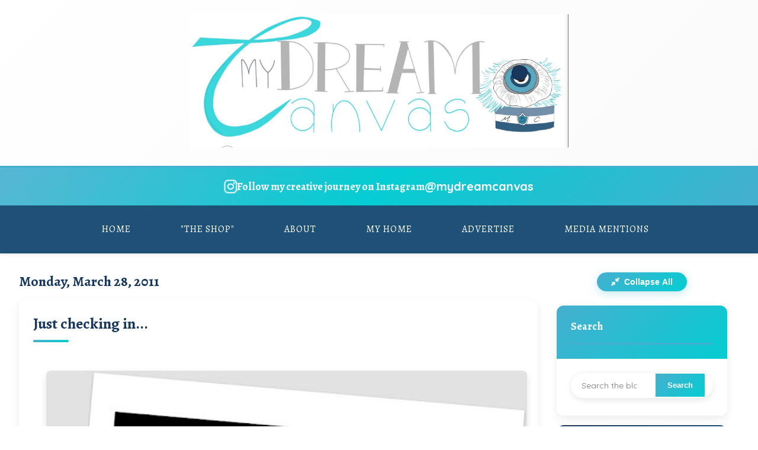

--- FILE ---
content_type: text/html; charset=UTF-8
request_url: https://www.mydreamcanvas.com/2011/03/just-checking-in.html?showComment=1301416907826
body_size: 21939
content:
<!DOCTYPE html>
<html dir='ltr' xmlns='http://www.w3.org/1999/xhtml' xmlns:b='http://www.google.com/2005/gml/b' xmlns:data='http://www.google.com/2005/gml/data' xmlns:expr='http://www.google.com/2005/gml/expr'>
<head>
<link href='https://www.blogger.com/static/v1/widgets/2944754296-widget_css_bundle.css' rel='stylesheet' type='text/css'/>
<meta content='text/html; charset=UTF-8' http-equiv='Content-Type'/>
<meta content='blogger' name='generator'/>
<link href='https://www.mydreamcanvas.com/favicon.ico' rel='icon' type='image/x-icon'/>
<link href='https://www.mydreamcanvas.com/2011/03/just-checking-in.html' rel='canonical'/>
<link rel="alternate" type="application/atom+xml" title="My Dream Canvas - Atom" href="https://www.mydreamcanvas.com/feeds/posts/default" />
<link rel="alternate" type="application/rss+xml" title="My Dream Canvas - RSS" href="https://www.mydreamcanvas.com/feeds/posts/default?alt=rss" />
<link rel="service.post" type="application/atom+xml" title="My Dream Canvas - Atom" href="https://www.blogger.com/feeds/7337285296436140015/posts/default" />

<link rel="alternate" type="application/atom+xml" title="My Dream Canvas - Atom" href="https://www.mydreamcanvas.com/feeds/5400224509436981544/comments/default" />
<!--Can't find substitution for tag [blog.ieCssRetrofitLinks]-->
<link href='https://blogger.googleusercontent.com/img/b/R29vZ2xl/AVvXsEj05QLf7bcXOWUENHROYyz3d8qk2eTVfCqU0nK7k1VkALwb0V3ZpUZYP4XNyRN4EMIafqOL4PnnkvpYq36WLQM6VzqQwDYnXe8V8KM041ZQ9hgZDToqWz9MO2THTpG0oPK_jpr0OdwFFJg/s640/weeked.jpg' rel='image_src'/>
<meta content='https://www.mydreamcanvas.com/2011/03/just-checking-in.html' property='og:url'/>
<meta content='Just checking in...' property='og:title'/>
<meta content='My Dream Canvas is a lifestyle blog on design and decor. The Shop at MDC is my little online boutique filled with Eclectic treasures and Global Finds.' property='og:description'/>
<meta content='https://blogger.googleusercontent.com/img/b/R29vZ2xl/AVvXsEj05QLf7bcXOWUENHROYyz3d8qk2eTVfCqU0nK7k1VkALwb0V3ZpUZYP4XNyRN4EMIafqOL4PnnkvpYq36WLQM6VzqQwDYnXe8V8KM041ZQ9hgZDToqWz9MO2THTpG0oPK_jpr0OdwFFJg/w1200-h630-p-k-no-nu/weeked.jpg' property='og:image'/>
<title>My Dream Canvas: Just checking in...</title>
<!-- Meta Tags for SEO -->
<meta charset='utf-8'/>
<meta content='width=device-width, initial-scale=1, maximum-scale=1' name='viewport'/>
<meta content='blogger' name='generator'/>
<meta content='My Dream Canvas - Home Decor, DIY, and Creative Inspiration' name='description'/>
<meta content='home decor, diy, interior design, creativity, decoration, inspiration, photography' name='keywords'/>
<!-- Fonts -->
<link href='https://fonts.googleapis.com/css2?family=Alegreya:wght@400;700&family=Quicksand:wght@300;400;500;600;700&display=swap' rel='stylesheet'/>
<!-- Icons -->
<link href='https://cdnjs.cloudflare.com/ajax/libs/font-awesome/6.4.0/css/all.min.css' rel='stylesheet'/>
<!-- Custom CSS -->
<style id='page-skin-1' type='text/css'><!--
/* Variables
----------------------------------------------- */
:root {
/* Brand Colors from Branding Kit */
--dark-navy: #18375D;
--medium-blue: #1E5175;
--turquoise: #46AFCF;
--bright-teal: #05CDD3;
--light-gray: #B5B7B7;
--white: #FFFFFF;
/* Fonts */
--title-font: 'Alegreya', serif;
--body-font: 'Quicksand', sans-serif;
/* Spacing */
--space-xs: 0.25rem;
--space-sm: 0.5rem;
--space-md: 1rem;
--space-lg: 1.5rem;
--space-xl: 2rem;
--space-xxl: 3rem;
}
/* Reset & Base Styles
----------------------------------------------- */
* {
margin: 0;
padding: 0;
box-sizing: border-box;
}
html, body {
height: 100%;
margin: 0;
padding: 0;
}
body {
font-family: var(--body-font);
line-height: 1.6;
color: #333;
background: linear-gradient(135deg, #f8f8f8 0%, #fafafa 50%, #f5f5f5 100%);
background-attachment: fixed;
transition: all 0.3s ease;
min-height: 100vh;
}
a {
color: var(--turquoise);
text-decoration: none;
transition: all 0.3s ease;
}
a:hover {
color: var(--medium-blue);
}
img {
max-width: 100%;
height: auto;
border: 0;
transition: transform 0.3s ease;
}
h1, h2, h3, h4, h5, h6 {
font-family: var(--title-font);
font-weight: 700;
line-height: 1.3;
margin: 0 0 var(--space-md);
color: var(--dark-navy);
}
p {
margin-bottom: var(--space-md);
}
ul, ol {
margin-left: var(--space-lg);
margin-bottom: var(--space-md);
}
/* Layout
----------------------------------------------- */
#navbar-iframe {
display: none !important;
}
.container {
width: 100%;
margin: 0 auto;
padding: 0 var(--space-md);
}
#outer-wrapper {
width: 100%;
margin: 0 auto;
background-color: var(--white);
box-shadow: 0 0 20px rgba(0, 0, 0, 0.1);
overflow: hidden;
min-height: 100vh;
}
/* Logo Section */
#logo-wrapper {
background: linear-gradient(135deg, var(--white) 0%, #fafafa 100%);
padding: var(--space-lg) 0;
text-align: center;
border-bottom: 3px solid var(--turquoise);
box-shadow: 0 2px 8px rgba(0, 0, 0, 0.05);
}
#logo-wrapper img {
max-height: none;
width: 50%;
max-width: 800px;
height: auto;
transition: all 0.3s ease;
}
#logo-wrapper img:hover {
transform: scale(1.02);
}
/* Instagram Highlight Section */
.instagram-highlight {
background: linear-gradient(135deg, var(--turquoise), var(--bright-teal), var(--turquoise));
color: var(--white);
padding: var(--space-md) 0;
text-align: center;
position: relative;
overflow: hidden;
}
.instagram-highlight::before {
content: '';
position: absolute;
top: 0;
left: -100%;
width: 100%;
height: 100%;
background: linear-gradient(90deg, transparent, rgba(255,255,255,0.1), transparent);
animation: shimmer 3s infinite;
}
@keyframes shimmer {
0% { left: -100%; }
100% { left: 100%; }
}
.instagram-highlight .container {
display: flex;
align-items: center;
justify-content: center;
gap: var(--space-md);
position: relative;
z-index: 1;
}
.instagram-highlight i {
font-size: 24px;
animation: pulse 2s infinite;
}
.instagram-highlight .instagram-text {
font-family: var(--title-font);
font-size: 18px;
font-weight: 600;
margin: 0;
}
.instagram-highlight .instagram-handle {
font-size: 20px;
font-weight: 700;
color: var(--white);
text-decoration: none;
transition: all 0.3s ease;
}
.instagram-highlight .instagram-handle:hover {
color: var(--white);
text-shadow: 0 0 10px rgba(255,255,255,0.5);
transform: scale(1.05);
}
/* Navigation */
.nav-container {
background-color: var(--medium-blue);
box-shadow: 0 2px 5px rgba(0, 0, 0, 0.1);
position: relative;
}
.PageList {
text-align: center;
}
.PageList ul {
list-style: none;
margin: 0;
padding: 0;
display: flex;
justify-content: center;
flex-wrap: wrap;
}
.PageList li {
margin: 0;
padding: 0;
position: relative;
}
.PageList li a {
display: block;
padding: var(--space-md) var(--space-lg);
color: var(--white);
font-family: var(--title-font);
font-size: 16px;
text-transform: uppercase;
letter-spacing: 1px;
position: relative;
overflow: hidden;
}
.PageList li a:before {
content: '';
position: absolute;
bottom: 0;
left: 0;
width: 100%;
height: 3px;
background-color: var(--bright-teal);
transform: scaleX(0);
transform-origin: right;
transition: transform 0.3s ease;
}
.PageList li a:hover:before,
.PageList li.selected a:before {
transform: scaleX(1);
transform-origin: left;
}
.PageList li a:hover,
.PageList li.selected a {
color: var(--white);
background-color: rgba(255,255,255,0.1);
}
/* Mobile menu toggle */
.menu-toggle {
display: none;
background: none;
border: none;
color: var(--white);
font-size: 24px;
cursor: pointer;
padding: var(--space-md);
}
/* Content Layout */
#content-wrapper {
display: flex;
flex-wrap: wrap;
padding: 0;
gap: var(--space-xl);
max-width: 1400px;
margin: 0 auto;
}
#main-wrapper {
flex: 1;
min-width: 0;
padding: var(--space-xl) var(--space-xl) var(--space-xl) var(--space-xl);
max-width: calc(100% - 340px);
}
#sidebar-wrapper {
width: 320px;
padding: var(--space-xl) var(--space-xl) var(--space-xl) 0;
flex-shrink: 0;
}
/* Post Styles with Improved Spacing and Compact Layout */
.post {
margin-bottom: var(--space-xl);
background: var(--white);
border-radius: 12px;
overflow: hidden;
transition: transform 0.3s ease, box-shadow 0.3s ease;
box-shadow: 0 5px 15px rgba(0,0,0,0.08);
padding: var(--space-lg);
height: fit-content;
}
.post:hover {
transform: translateY(-3px);
box-shadow: 0 12px 25px rgba(0,0,0,0.12);
}    /* Enhanced responsive grid layout for multiple posts */
.posts-container {
display: grid;
grid-template-columns: 1fr;
gap: var(--space-lg);
}
/* Tablet and small desktop - 2 columns */
@media screen and (min-width: 768px) {
.posts-container {
grid-template-columns: repeat(auto-fit, minmax(350px, 1fr));
gap: var(--space-lg);
}
}
/* Large desktop - 3 columns */
@media screen and (min-width: 1200px) {
.posts-container {
grid-template-columns: repeat(auto-fit, minmax(320px, 1fr));
gap: var(--space-xl);
}
}
/* Extra large screens - up to 4 columns */
@media screen and (min-width: 1600px) {
.posts-container {
grid-template-columns: repeat(auto-fit, minmax(380px, 1fr));
gap: var(--space-xl);
}
.post {
max-width: none;
}
}    .post-header {
margin-bottom: var(--space-lg);
}
.post h3.post-title {
font-size: 32px;
margin-bottom: var(--space-md);
position: relative;
padding-bottom: var(--space-md);
line-height: 1.2;
}
.post h3.post-title:after {
content: '';
position: absolute;
bottom: 0;
left: 0;
width: 60px;
height: 4px;
background: linear-gradient(135deg, var(--turquoise), var(--bright-teal));
border-radius: 2px;
}
.post h3.post-title a {
color: var(--dark-navy);
text-decoration: none;
}
.post h3.post-title a:hover {
color: var(--turquoise);
}
.post-body {
line-height: 1.8;
margin-bottom: var(--space-xl);
padding: 0 var(--space-md); /* Added horizontal padding for better text spacing */
font-size: 16px;
}
.post-body img {
border-radius: 8px;
margin: var(--space-lg) 0;
transition: transform 0.3s ease;
box-shadow: 0 4px 12px rgba(0,0,0,0.1);
width: 100%;
height: auto;
max-width: 100%;
object-fit: cover;
}
.post-body img:hover {
transform: scale(1.02);
}
/* Compact post body for grid layout */
.posts-container .post-body {
font-size: 14px;
line-height: 1.5;
}
/* Read More button styling */
.jump-link {
text-align: center;
margin-top: var(--space-lg);
margin-bottom: var(--space-lg);
}
.jump-link a {
display: inline-block;
background: linear-gradient(135deg, var(--turquoise), var(--bright-teal));
color: var(--white) !important;
padding: 12px 24px;
border-radius: 25px;
font-weight: 600;
font-size: 14px;
text-transform: uppercase;
letter-spacing: 0.5px;
transition: all 0.3s ease;
border: none;
box-shadow: 0 4px 15px rgba(70, 175, 207, 0.3);
}
.jump-link a:hover {
transform: translateY(-2px);
box-shadow: 0 6px 20px rgba(70, 175, 207, 0.4);
background: linear-gradient(135deg, var(--bright-teal), var(--turquoise));
}
/* Click indicator for posts - removed since no truncation */
.posts-container .post {
position: relative;
}
/* Mobile modal adjustments */
@media screen and (max-width: 768px) {
.modal-content {
margin: var(--space-md);
max-height: 95vh;
}
.modal-header,
.modal-body,
.modal-meta {
padding: var(--space-lg);
}
.modal-title {
font-size: 22px;
}
/* Sidebar mobile adjustments */
.sidebar .widget {
margin-bottom: var(--space-sm);
}
.sidebar .widget-header {
padding: var(--space-md);
}
.sidebar .widget-header h2 {
font-size: 16px;
}
.sidebar .widget-content {
padding: var(--space-md);
}
.sidebar .widget.expanded .widget-content {
padding: var(--space-md);
}
}
/* Sidebar widget content specific styles */
.sidebar .widget-content .social-media-buttons {
display: flex;
gap: var(--space-sm);
justify-content: center;
margin-top: var(--space-md);
}
.sidebar .widget-content .category-group {
margin-bottom: var(--space-md);
padding: var(--space-sm);
background: rgba(70, 175, 207, 0.05);
border-radius: 8px;
border-left: 4px solid var(--turquoise);
}
.sidebar .widget-content .category-main a {
font-weight: 600;
color: var(--dark-navy);
font-size: 16px;
}
.sidebar .widget-content .category-sub {
margin-top: var(--space-xs);
font-size: 14px;
}
.sidebar .widget-content .category-sub a {
color: var(--medium-blue);
}
/* Popular posts styling */
.sidebar .widget-content .popular-posts ul {
list-style: none;
padding: 0;
}
.sidebar .widget-content .popular-posts li {
padding: var(--space-sm);
border-bottom: 1px solid rgba(70, 175, 207, 0.1);
transition: background 0.3s ease;
}
.sidebar .widget-content .popular-posts li:hover {
background: rgba(70, 175, 207, 0.05);
}
.sidebar .widget-content .popular-posts li:last-child {
border-bottom: none;
}
/* Featured posts grid */
.sidebar .widget-content .featured-posts-list {
display: flex;
flex-direction: column;
gap: var(--space-md);
}
.sidebar .widget-content .featured-post-item {
border-radius: 8px;
overflow: hidden;
transition: transform 0.3s ease;
}
.sidebar .widget-content .featured-post-item:hover {
transform: translateY(-2px);
}
/* Accordion animation improvements */
.sidebar .widget-content {
transition: max-height 0.4s cubic-bezier(0.4, 0, 0.2, 1),
padding 0.4s ease,
opacity 0.3s ease;
opacity: 0;
}
.sidebar .widget.expanded .widget-content {
opacity: 1;
}
/* Always visible search */
.sidebar #BlogSearch1 .widget-content {
opacity: 1;
}
/* Widget loading state */
.sidebar .widget-content.loading {
display: flex;
align-items: center;
justify-content: center;
min-height: 60px;
}
.sidebar .widget-content.loading::before {
content: '';
width: 20px;
height: 20px;
border: 2px solid rgba(70, 175, 207, 0.3);
border-top: 2px solid var(--turquoise);
border-radius: 50%;
animation: spin 1s linear infinite;
}
@keyframes spin {
0% { transform: rotate(0deg); }
100% { transform: rotate(360deg); }
}
/* Sidebar toggle all button */
.sidebar-toggle-all {
margin-bottom: var(--space-lg);
text-align: center;
}
.toggle-all-btn {
background: linear-gradient(135deg, var(--turquoise), var(--bright-teal));
color: var(--white);
border: none;
padding: var(--space-sm) var(--space-lg);
border-radius: 25px;
font-weight: 600;
font-size: 14px;
cursor: pointer;
transition: all 0.3s ease;
box-shadow: 0 4px 15px rgba(70, 175, 207, 0.3);
}
.toggle-all-btn:hover {
background: linear-gradient(135deg, var(--bright-teal), var(--turquoise));
transform: translateY(-2px);
box-shadow: 0 6px 20px rgba(70, 175, 207, 0.4);
}
.toggle-all-btn i {
margin-right: var(--space-xs);
}    .post-body p {
margin-bottom: var(--space-lg); /* Increased paragraph spacing */
}
.post-footer {
border-top: 2px solid rgba(70, 175, 207, 0.1);
padding-top: var(--space-lg);
margin-top: var(--space-xl);
font-size: 14px;
color: var(--light-gray);
display: flex;
flex-wrap: wrap;
justify-content: space-between;
align-items: center;
}
.post-footer .post-timestamp,
.post-footer .post-author,
.post-footer .post-comment-link {
margin-right: var(--space-lg);
display: flex;
align-items: center;
gap: var(--space-xs);
}
.post-footer a {
color: var(--medium-blue);
font-weight: 500;
}
.post-footer a:hover {
color: var(--turquoise);
}
.post-labels {
margin-top: var(--space-md);
width: 100%;
}
.post-labels a {
display: inline-block;
background: linear-gradient(135deg, rgba(70, 175, 207, 0.1), rgba(5, 205, 211, 0.1));
color: var(--turquoise);
padding: 6px 14px;
border-radius: 20px;
font-size: 12px;
font-weight: 500;
margin-right: 8px;
margin-bottom: 8px;
border: 1px solid rgba(70, 175, 207, 0.2);
transition: all 0.3s ease;
}
.post-labels a:hover {
background: linear-gradient(135deg, var(--turquoise), var(--bright-teal));
color: var(--white);
transform: translateY(-2px);
box-shadow: 0 4px 8px rgba(70, 175, 207, 0.3);
}
/* Sidebar Accordion System */
.sidebar {
margin-bottom: var(--space-lg);
}
.sidebar .widget {
margin-bottom: var(--space-md);
background: var(--white);
border-radius: 12px;
overflow: hidden;
box-shadow: 0 5px 15px rgba(0,0,0,0.08);
transition: all 0.3s ease;
}
.sidebar .widget:hover {
box-shadow: 0 8px 25px rgba(0,0,0,0.12);
}
.sidebar .widget-header {
background: linear-gradient(135deg, var(--dark-navy), var(--medium-blue));
padding: var(--space-lg);
cursor: pointer;
position: relative;
transition: all 0.3s ease;
user-select: none;
}
.sidebar .widget-header:hover {
background: linear-gradient(135deg, var(--medium-blue), var(--turquoise));
}
.sidebar .widget-header h2 {
color: var(--white);
margin: 0;
font-size: 18px;
font-weight: 600;
display: flex;
align-items: center;
justify-content: space-between;
}
.sidebar .widget-header h2::after {
content: '\f107'; /* Font Awesome chevron-down */
font-family: 'Font Awesome 5 Free';
font-weight: 900;
font-size: 14px;
transition: transform 0.3s ease;
}
.sidebar .widget.expanded .widget-header h2::after {
transform: rotate(-180deg);
}
.sidebar .widget-content {
padding: var(--space-lg);
max-height: 0;
overflow: hidden;
transition: all 0.4s ease;
background: var(--white);
}
.sidebar .widget.expanded .widget-content {
max-height: 1000px; /* Large enough for most content */
padding: var(--space-lg);
}
/* Always show search widget expanded */
.sidebar #BlogSearch1 .widget-content {
max-height: none;
padding: var(--space-lg);
overflow: visible;
}
.sidebar #BlogSearch1 .widget-header {
background: linear-gradient(135deg, var(--turquoise), var(--bright-teal));
cursor: default;
}
.sidebar #BlogSearch1 .widget-header h2::after {
display: none;
}
/* Make first 2 widgets expanded by default */
.sidebar .widget:nth-child(1),
.sidebar .widget:nth-child(2) {
/* Search is always expanded */
}
.sidebar .widget:nth-child(2) {
/* About Me expanded by default */
}
.sidebar .widget:nth-child(2) .widget-content {
max-height: 1000px;
padding: var(--space-lg);
}
.sidebar .widget:nth-child(2) .widget-header h2::after {
transform: rotate(-180deg);
}    .sidebar h2 {
font-size: 22px;
margin-bottom: var(--space-lg);
padding-bottom: var(--space-md);
border-bottom: 3px solid var(--turquoise);
position: relative;
color: var(--dark-navy);
}
/* Legacy h2 styles for compatibility */
.sidebar .widget-content h2 {
font-size: 18px;
margin-bottom: var(--space-md);
padding-bottom: var(--space-sm);
border-bottom: 2px solid rgba(70, 175, 207, 0.3);
color: var(--dark-navy);
}
.sidebar h2:after,
.sidebar .widget-content h2:after {
content: '';
position: absolute;
bottom: -3px;
left: 0;
width: 40%;
height: 3px;
background: linear-gradient(135deg, var(--bright-teal), var(--turquoise));
}
.sidebar ul {
list-style-type: none;
margin: 0;
padding: 0;
}
.sidebar li {
border-bottom: 1px solid rgba(0,0,0,0.05);
padding: var(--space-md) 0;
transition: all 0.3s ease;
}
.sidebar li:hover {
background-color: rgba(70, 175, 207, 0.05);
border-radius: 4px;
padding-left: var(--space-sm);
}
.sidebar li:last-child {
border-bottom: none;
}
/* Featured Posts with Icons */
.featured-posts-list {
display: flex;
flex-direction: column;
gap: var(--space-lg);
}
.featured-post-item {
padding: var(--space-lg);
border-radius: 8px;
background: linear-gradient(135deg, rgba(70, 175, 207, 0.05), rgba(5, 205, 211, 0.05));
border: 1px solid rgba(70, 175, 207, 0.1);
transition: all 0.3s ease;
position: relative;
}
.featured-post-item:hover {
transform: translateY(-3px);
box-shadow: 0 8px 20px rgba(70, 175, 207, 0.15);
}
.featured-post-item::before {
content: '\f005'; /* FontAwesome star */
font-family: 'Font Awesome 6 Free';
font-weight: 900;
position: absolute;
top: var(--space-sm);
right: var(--space-sm);
color: var(--bright-teal);
font-size: 16px;
}
.featured-post-item h4 {
margin-bottom: var(--space-sm);
color: var(--dark-navy);
display: flex;
align-items: center;
gap: var(--space-sm);
}
.featured-post-item h4::before {
content: '\f0eb'; /* FontAwesome lightbulb for DIY */
font-family: 'Font Awesome 6 Free';
font-weight: 900;
color: var(--turquoise);
font-size: 14px;
}
.featured-post-item:nth-child(2) h4::before {
content: '\f015'; /* FontAwesome home for home decor */
}
.featured-post-item img {
border-radius: 6px;
margin-bottom: var(--space-sm);
}
.featured-post-item p {
font-size: 14px;
color: #666;
margin: 0;
}
/* Categories Consolidation Styles */
.category-group {
margin-bottom: var(--space-md);
}
.category-main {
font-weight: 600;
color: var(--dark-navy);
display: flex;
align-items: center;
gap: var(--space-sm);
padding: var(--space-sm) 0;
}
.category-main::before {
content: '\f07b'; /* FontAwesome folder */
font-family: 'Font Awesome 6 Free';
font-weight: 900;
color: var(--turquoise);
font-size: 14px;
}
.category-sub {
margin-left: var(--space-lg);
font-size: 14px;
opacity: 0.8;
}
/* Instagram Widget Styling */
.instagram-widget {
background: linear-gradient(135deg, #833ab4, #fd1d1d, #fcb045);
border-radius: 12px;
padding: var(--space-lg);
color: var(--white);
text-align: center;
}
.instagram-widget h2 {
color: var(--white);
border-bottom: 2px solid rgba(255,255,255,0.3);
}
.instagram-widget h2::after {
background: rgba(255,255,255,0.5);
}
/* Search Box */
.BlogSearch .gsc-search-box {
display: flex;
border-radius: 25px;
overflow: hidden;
box-shadow: 0 2px 10px rgba(0,0,0,0.1);
transition: all 0.3s ease;
position: relative;
}
.BlogSearch .gsc-search-box:hover {
box-shadow: 0 4px 15px rgba(70, 175, 207, 0.2);
transform: translateY(-1px);
}
.BlogSearch .gsc-input {
flex: 1;
}
.BlogSearch .gsc-input input {
width: 100%;
padding: 12px 18px;
border: none;
font-family: var(--body-font);
font-size: 14px;
outline: none;
}
.BlogSearch .gsc-search-button input {
background: linear-gradient(135deg, var(--turquoise), var(--bright-teal));
color: var(--white);
border: none;
padding: 12px 20px;
cursor: pointer;
transition: all 0.3s ease;
font-weight: 600;
}
.BlogSearch .gsc-search-button input:hover {
background: linear-gradient(135deg, var(--bright-teal), var(--turquoise));
transform: scale(1.05);
}
/* Social Media Buttons */
.social-media-buttons {
display: flex;
justify-content: center;
gap: var(--space-md);
margin-top: var(--space-lg);
}
.social-icon {
display: flex;
align-items: center;
justify-content: center;
width: 45px;
height: 45px;
border-radius: 50%;
background: linear-gradient(135deg, var(--medium-blue), var(--turquoise));
color: var(--white);
font-size: 18px;
transition: all 0.3s ease;
position: relative;
overflow: hidden;
animation: socialPulse 4s ease-in-out infinite;
}
@keyframes socialPulse {
0%, 100% { transform: scale(1); }
50% { transform: scale(1.02); }
}
.social-icon::before {
content: '';
position: absolute;
top: 0;
left: -100%;
width: 100%;
height: 100%;
background: linear-gradient(90deg, transparent, rgba(255,255,255,0.2), transparent);
transition: left 0.5s ease;
}
.social-icon:hover::before {
left: 100%;
}
.social-icon:hover {
transform: translateY(-3px) scale(1.1);
box-shadow: 0 8px 20px rgba(0,0,0,0.2);
}
.social-icon.facebook:hover { background: linear-gradient(135deg, #3b5998, #4c70ba); }
.social-icon.twitter:hover { background: linear-gradient(135deg, #1da1f2, #0d8bd9); }
.social-icon.instagram:hover { background: linear-gradient(135deg, #833ab4, #fd1d1d, #fcb045); }
.social-icon.pinterest:hover { background: linear-gradient(135deg, #bd081c, #e60023); }
/* Footer */
#footer-wrapper {
background: linear-gradient(135deg, var(--dark-navy), var(--medium-blue));
color: var(--white);
padding: var(--space-xxl) 0;
margin-top: var(--space-xxl);
}
#footer {
margin: 0 auto;
padding: 0 var(--space-md);
text-align: center;
}
.footer-links {
display: flex;
justify-content: center;
flex-wrap: wrap;
margin-bottom: var(--space-xl);
gap: var(--space-lg);
}
.footer-links a {
color: var(--turquoise);
font-weight: 500;
padding: var(--space-sm) 0;
position: relative;
transition: all 0.3s ease;
}
.footer-links a:after {
content: '';
position: absolute;
bottom: 0;
left: 0;
width: 100%;
height: 2px;
background: linear-gradient(135deg, var(--turquoise), var(--bright-teal));
transform: scaleX(0);
transition: transform 0.3s ease;
}
.footer-links a:hover {
color: var(--bright-teal);
transform: translateY(-2px);
}
.footer-links a:hover:after {
transform: scaleX(1);
}
.footer-credits {
font-size: 13px;
color: rgba(255,255,255,0.8);
line-height: 1.6;
}
.footer-credits p {
margin-bottom: var(--space-sm);
}
/* Back to Top Button */
.back-to-top {
position: fixed;
bottom: 30px;
right: 30px;
width: 50px;
height: 50px;
background: linear-gradient(135deg, var(--turquoise), var(--bright-teal));
color: var(--white);
border-radius: 50%;
display: flex;
align-items: center;
justify-content: center;
font-size: 20px;
cursor: pointer;
opacity: 0;
transition: all 0.3s ease;
z-index: 1000;
box-shadow: 0 4px 15px rgba(70, 175, 207, 0.3);
}
.back-to-top.visible {
opacity: 1;
animation: backToTopBounce 2s ease-in-out infinite;
}
@keyframes backToTopBounce {
0%, 100% { transform: translateY(0); }
50% { transform: translateY(-3px); }
}
.back-to-top:hover {
transform: translateY(-5px) scale(1.1);
box-shadow: 0 8px 25px rgba(70, 175, 207, 0.4);
}
/* Responsive Styles */
@media screen and (max-width: 1200px) {
#content-wrapper {
max-width: 100%;
padding: 0 var(--space-md);
}
}
@media screen and (max-width: 992px) {
#content-wrapper {
flex-direction: column;
gap: 0;
max-width: 100%;
padding: 0 var(--space-md);
}
#main-wrapper, #sidebar-wrapper {
width: 100%;
max-width: 100%;
padding: var(--space-lg);
}
}
@media screen and (max-width: 768px) {
/* Mobile Menu */
.menu-toggle {
display: block;
}
.PageList ul {
flex-direction: column;
position: absolute;
top: 100%;
left: 0;
right: 0;
background-color: var(--medium-blue);
box-shadow: 0 5px 20px rgba(0,0,0,0.2);
display: none;
padding: 0;
z-index: 1000;
}
.PageList ul.visible {
display: block;
}
.PageList li {
width: 100%;
border-bottom: 1px solid rgba(255,255,255,0.1);
}
.PageList li:last-child {
border-bottom: none;
}
.PageList li a {
padding: var(--space-lg);
text-align: left;
}
/* Instagram Highlight */
.instagram-highlight .container {
flex-direction: column;
gap: var(--space-sm);
}
.instagram-highlight .instagram-text {
font-size: 16px;
}
.instagram-highlight .instagram-handle {
font-size: 18px;
}
/* Logo adjustments */
#logo-wrapper img {
width: 80%;
max-width: 600px;
}
/* Post adjustments */
.post {
padding: var(--space-lg);
}
.posts-container {
grid-template-columns: 1fr;
gap: var(--space-lg);
}
}
.post h3.post-title {
font-size: 26px;
}
.post-body {
padding: 0 var(--space-sm);
font-size: 15px;
}
}
@media screen and (max-width: 576px) {
#logo-wrapper {
padding: var(--space-md) 0;
}
#logo-wrapper img {
width: 95%;
max-width: 800px;
height: auto;
}
.post {
padding: var(--space-md);
margin-bottom: var(--space-lg);
}
.post h3.post-title {
font-size: 22px;
}
.post-body {
padding: 0;
font-size: 14px;
}
.footer-links {
flex-direction: column;
gap: var(--space-md);
}
.social-media-buttons {
gap: var(--space-sm);
}
.social-icon {
width: 40px;
height: 40px;
font-size: 16px;
}
}
/* Animation Enhancements */
@keyframes fadeInUp {
from {
opacity: 0;
transform: translateY(30px);
}
to {
opacity: 1;
transform: translateY(0);
}
}
@keyframes pulse {
0%, 100% {
transform: scale(1);
}
50% {
transform: scale(1.05);
}
}
.post, .sidebar .widget {
animation: fadeInUp 0.6s ease forwards;
}
/* Custom Scrollbar */
::-webkit-scrollbar {
width: 12px;
}
::-webkit-scrollbar-track {
background: #f1f1f1;
border-radius: 6px;
}
::-webkit-scrollbar-thumb {
background: linear-gradient(135deg, var(--medium-blue), var(--turquoise));
border-radius: 6px;
}
::-webkit-scrollbar-thumb:hover {
background: linear-gradient(135deg, var(--dark-navy), var(--medium-blue));
}

--></style>
<!-- Scripts -->
<script src='https://cdnjs.cloudflare.com/ajax/libs/jquery/3.6.0/jquery.min.js'></script>
<link href='https://www.blogger.com/dyn-css/authorization.css?targetBlogID=7337285296436140015&amp;zx=4842d57f-162e-44c0-a3e8-62d5d14af902' media='none' onload='if(media!=&#39;all&#39;)media=&#39;all&#39;' rel='stylesheet'/><noscript><link href='https://www.blogger.com/dyn-css/authorization.css?targetBlogID=7337285296436140015&amp;zx=4842d57f-162e-44c0-a3e8-62d5d14af902' rel='stylesheet'/></noscript>
<meta name='google-adsense-platform-account' content='ca-host-pub-1556223355139109'/>
<meta name='google-adsense-platform-domain' content='blogspot.com'/>

<!-- data-ad-client=ca-pub-8501251872638083 -->

</head>
<body>
<div class='navbar section' id='navbar'><div class='widget Navbar' data-version='1' id='Navbar1'><script type="text/javascript">
    function setAttributeOnload(object, attribute, val) {
      if(window.addEventListener) {
        window.addEventListener('load',
          function(){ object[attribute] = val; }, false);
      } else {
        window.attachEvent('onload', function(){ object[attribute] = val; });
      }
    }
  </script>
<div id="navbar-iframe-container"></div>
<script type="text/javascript" src="https://apis.google.com/js/platform.js"></script>
<script type="text/javascript">
      gapi.load("gapi.iframes:gapi.iframes.style.bubble", function() {
        if (gapi.iframes && gapi.iframes.getContext) {
          gapi.iframes.getContext().openChild({
              url: 'https://www.blogger.com/navbar/7337285296436140015?po\x3d5400224509436981544\x26origin\x3dhttps://www.mydreamcanvas.com',
              where: document.getElementById("navbar-iframe-container"),
              id: "navbar-iframe"
          });
        }
      });
    </script><script type="text/javascript">
(function() {
var script = document.createElement('script');
script.type = 'text/javascript';
script.src = '//pagead2.googlesyndication.com/pagead/js/google_top_exp.js';
var head = document.getElementsByTagName('head')[0];
if (head) {
head.appendChild(script);
}})();
</script>
</div></div>
<div id='outer-wrapper'>
<!-- Logo Section -->
<div id='logo-wrapper'>
<a href='https://www.mydreamcanvas.com/'>
<img alt='My Dream Canvas Logo' src='https://blogger.googleusercontent.com/img/b/R29vZ2xl/AVvXsEgt2ITZSsLwvssv4sdWwntiei8aKp4EYJ0RQMC1nz8IsVAnhitigebmcTQH_Lo5KAWSOd5qm8y3T4RLwjEOpylz0XHMlGEaLfVQqnARCWZzStHt3Jc-eqknAd9_HwkZWkzI1cWRmFzBgN0QhFDzBmVYk4mLwPa-z4FrYJOceeGAvhByTtsFBqy2z4S0M0Vf/s1947/IMG_0443.jpeg'/>
</a>
</div>
<!-- Instagram Highlight Section -->
<div class='instagram-highlight'>
<div class='container'>
<i class='fab fa-instagram'></i>
<p class='instagram-text'>Follow my creative journey on Instagram</p>
<a class='instagram-handle' href='https://www.instagram.com/mydreamcanvas/' target='_blank'>@mydreamcanvas</a>
</div>
</div>
<!-- Navigation -->
<div class='nav-container'>
<button class='menu-toggle'>
<i class='fas fa-bars'></i>
</button>
<div class='crosscol section' id='crosscol'><div class='widget PageList' data-version='1' id='PageList1'>
<div class='widget-content'>
<ul>
<li>
<a href='http://www.mydreamcanvas.com/'>Home</a>
</li>
<li>
<a href='http://www.mydreamcanvas.com/p/shop.html'>"The Shop"</a>
</li>
<li>
<a href='http://www.mydreamcanvas.com/p/about-me.html'>About</a>
</li>
<li>
<a href='http://www.mydreamcanvas.com/p/my-home.html'>My Home</a>
</li>
<li>
<a href='http://www.mydreamcanvas.com/p/advertise.html'>Advertise</a>
</li>
<li>
<a href='http://www.mydreamcanvas.com/p/media-mentions.html'>Media Mentions</a>
</li>
</ul>
</div>
</div></div>
</div>
<div id='content-wrapper'>
<!-- Main Content -->
<div id='main-wrapper'>
<div class='main section' id='main'><div class='widget Blog' data-version='1' id='Blog1'>
<div class='blog-posts hfeed posts-container'>
<!--Can't find substitution for tag [defaultAdStart]-->

                      <div class="date-outer">
                    
<h2 class='date-header'><span>Monday, March 28, 2011</span></h2>

                      <div class="date-posts">
                    
<div class='post-outer'>
<article class='post hentry' data-post-author='My Dream Canvas' data-post-id='5400224509436981544' data-post-timestamp='6:01 PM' data-post-title='Just checking in...' data-post-url='https://www.mydreamcanvas.com/2011/03/just-checking-in.html'>
<h3 class='post-title entry-title'>
<a href='https://www.mydreamcanvas.com/2011/03/just-checking-in.html'>Just checking in...</a>
</h3>
<div class='post-header'>
<div class='post-header-line-1'></div>
</div>
<div class='post-body entry-content' id='post-body-5400224509436981544'>
<div dir="ltr" style="text-align: left;" trbidi="on"><div class="separator" style="clear: both; text-align: center;"><a href="https://blogger.googleusercontent.com/img/b/R29vZ2xl/AVvXsEj05QLf7bcXOWUENHROYyz3d8qk2eTVfCqU0nK7k1VkALwb0V3ZpUZYP4XNyRN4EMIafqOL4PnnkvpYq36WLQM6VzqQwDYnXe8V8KM041ZQ9hgZDToqWz9MO2THTpG0oPK_jpr0OdwFFJg/s1600/weeked.jpg" imageanchor="1" style="margin-left: 1em; margin-right: 1em;"><img border="0" height="640" r6="true" src="https://blogger.googleusercontent.com/img/b/R29vZ2xl/AVvXsEj05QLf7bcXOWUENHROYyz3d8qk2eTVfCqU0nK7k1VkALwb0V3ZpUZYP4XNyRN4EMIafqOL4PnnkvpYq36WLQM6VzqQwDYnXe8V8KM041ZQ9hgZDToqWz9MO2THTpG0oPK_jpr0OdwFFJg/s640/weeked.jpg" width="550" /></a></div></div>
<div style='clear: both;'></div>
</div>
<div class='post-footer'>
<div class='post-footer-line post-footer-line-1'>
<span class='post-author vcard'>
<i class='fas fa-user'></i>
Posted by
<span class='fn'>My Dream Canvas</span>
</span>
<span class='post-timestamp'>
<i class='far fa-clock'></i>
at
<a class='timestamp-link' href='https://www.mydreamcanvas.com/2011/03/just-checking-in.html' rel='bookmark' title='permanent link'>
<abbr class='published' title='2011-03-28T18:01:00-07:00'>6:01&#8239;PM</abbr>
</a>
</span>
<span class='post-comment-link'>
</span>
</div>
<div class='post-footer-line post-footer-line-2'>
<span class='post-labels'>
<i class='fas fa-tags'></i>
Labels:
<a href='https://www.mydreamcanvas.com/search/label/My%20Home' rel='tag'>My Home</a>
</span>
</div>
<div class='post-footer-line post-footer-line-3'></div>
</div>
</article>
<div class='comments' id='comments'>
<a name='comments'></a>
<h4>
<i class='far fa-comments'></i>
10 comments:
                    </h4>
<div id='Blog1_comments-block-wrapper'>
<dl class='avatar-comment-indent' id='comments-block'>
<dt class='comment-author ' id='c2529471980034059784'>
<a name='c2529471980034059784'></a>
<div class="avatar-image-container vcard"><span dir="ltr"><a href="https://www.blogger.com/profile/14266305680212584109" target="" rel="nofollow" onclick="" class="avatar-hovercard" id="av-2529471980034059784-14266305680212584109"><img src="https://resources.blogblog.com/img/blank.gif" width="35" height="35" class="delayLoad" style="display: none;" longdesc="//blogger.googleusercontent.com/img/b/R29vZ2xl/AVvXsEi-wITipq1b3MCIL_6DELAUdyqqByA8fqePYZ6-lznZ5XDfzrtIxIx4JnR22glCXyoBVpcMgGyjiwaT97VV8c9ojD9c2n7Yl0GBnVMPRPY62KZcLdqz_85dlQdmO3m-7So/s45-c/pic.jpg" alt="" title="Opal Stevens">

<noscript><img src="//blogger.googleusercontent.com/img/b/R29vZ2xl/AVvXsEi-wITipq1b3MCIL_6DELAUdyqqByA8fqePYZ6-lznZ5XDfzrtIxIx4JnR22glCXyoBVpcMgGyjiwaT97VV8c9ojD9c2n7Yl0GBnVMPRPY62KZcLdqz_85dlQdmO3m-7So/s45-c/pic.jpg" width="35" height="35" class="photo" alt=""></noscript></a></span></div>
<a href='https://www.blogger.com/profile/14266305680212584109' rel='nofollow'>Opal Stevens</a>
said...
</dt>
<dd class='comment-body' id='Blog1_cmt-2529471980034059784'>
<p>
Love your blog! Following you from blog hop.. I&#39;m Opal from www.opalstevens.blogspot.com, hope you can check it out sometime.. :D
</p>
</dd>
<dd class='comment-footer'>
<span class='comment-timestamp'>
<a href='https://www.mydreamcanvas.com/2011/03/just-checking-in.html?showComment=1301366844661#c2529471980034059784' title='comment permalink'>
March 28, 2011 at 7:47&#8239;PM
</a>
</span>
</dd>
<dt class='comment-author ' id='c375698180695201233'>
<a name='c375698180695201233'></a>
<div class="avatar-image-container vcard"><span dir="ltr"><a href="https://www.blogger.com/profile/14508743497995261621" target="" rel="nofollow" onclick="" class="avatar-hovercard" id="av-375698180695201233-14508743497995261621"><img src="https://resources.blogblog.com/img/blank.gif" width="35" height="35" class="delayLoad" style="display: none;" longdesc="//blogger.googleusercontent.com/img/b/R29vZ2xl/AVvXsEiDtsgnj-EoALbiQcKFV3g_cIUoTSaSZr0WsnU0NBmmFPzEdDOEVNnGL8ml0-Mr9wX4tn4ZZBUeSkYyEu_BsGlz_m2x1y_Zd7h-JhA6H-s4FRRXsxt3BsdrckMWq8BVYg/s45-c/Picture+643.jpg" alt="" title="Emreen">

<noscript><img src="//blogger.googleusercontent.com/img/b/R29vZ2xl/AVvXsEiDtsgnj-EoALbiQcKFV3g_cIUoTSaSZr0WsnU0NBmmFPzEdDOEVNnGL8ml0-Mr9wX4tn4ZZBUeSkYyEu_BsGlz_m2x1y_Zd7h-JhA6H-s4FRRXsxt3BsdrckMWq8BVYg/s45-c/Picture+643.jpg" width="35" height="35" class="photo" alt=""></noscript></a></span></div>
<a href='https://www.blogger.com/profile/14508743497995261621' rel='nofollow'>Emreen</a>
said...
</dt>
<dd class='comment-body' id='Blog1_cmt-375698180695201233'>
<p>
Nice pic...!!Have a great week ahead !!!
</p>
</dd>
<dd class='comment-footer'>
<span class='comment-timestamp'>
<a href='https://www.mydreamcanvas.com/2011/03/just-checking-in.html?showComment=1301368284841#c375698180695201233' title='comment permalink'>
March 28, 2011 at 8:11&#8239;PM
</a>
</span>
</dd>
<dt class='comment-author ' id='c3407845481389316440'>
<a name='c3407845481389316440'></a>
<div class="avatar-image-container avatar-stock"><span dir="ltr"><a href="https://www.blogger.com/profile/09011088717120088152" target="" rel="nofollow" onclick="" class="avatar-hovercard" id="av-3407845481389316440-09011088717120088152"><img src="//www.blogger.com/img/blogger_logo_round_35.png" width="35" height="35" alt="" title="A Sunny Yellow Window">

</a></span></div>
<a href='https://www.blogger.com/profile/09011088717120088152' rel='nofollow'>A Sunny Yellow Window</a>
said...
</dt>
<dd class='comment-body' id='Blog1_cmt-3407845481389316440'>
<p>
Sweet!
</p>
</dd>
<dd class='comment-footer'>
<span class='comment-timestamp'>
<a href='https://www.mydreamcanvas.com/2011/03/just-checking-in.html?showComment=1301369962741#c3407845481389316440' title='comment permalink'>
March 28, 2011 at 8:39&#8239;PM
</a>
</span>
</dd>
<dt class='comment-author ' id='c939260288819278640'>
<a name='c939260288819278640'></a>
<div class="avatar-image-container avatar-stock"><span dir="ltr"><a href="https://www.blogger.com/profile/11269778403922421053" target="" rel="nofollow" onclick="" class="avatar-hovercard" id="av-939260288819278640-11269778403922421053"><img src="//www.blogger.com/img/blogger_logo_round_35.png" width="35" height="35" alt="" title="Unknown">

</a></span></div>
<a href='https://www.blogger.com/profile/11269778403922421053' rel='nofollow'>Unknown</a>
said...
</dt>
<dd class='comment-body' id='Blog1_cmt-939260288819278640'>
<p>
I love the mug!!! the pattern at the bottom is so pretty<br /><br />http://namrata-noted.blogspot.com/
</p>
</dd>
<dd class='comment-footer'>
<span class='comment-timestamp'>
<a href='https://www.mydreamcanvas.com/2011/03/just-checking-in.html?showComment=1301371748158#c939260288819278640' title='comment permalink'>
March 28, 2011 at 9:09&#8239;PM
</a>
</span>
</dd>
<dt class='comment-author ' id='c2536064169823181654'>
<a name='c2536064169823181654'></a>
<div class="avatar-image-container avatar-stock"><span dir="ltr"><a href="https://www.blogger.com/profile/07824108459340880319" target="" rel="nofollow" onclick="" class="avatar-hovercard" id="av-2536064169823181654-07824108459340880319"><img src="//www.blogger.com/img/blogger_logo_round_35.png" width="35" height="35" alt="" title="Unknown">

</a></span></div>
<a href='https://www.blogger.com/profile/07824108459340880319' rel='nofollow'>Unknown</a>
said...
</dt>
<dd class='comment-body' id='Blog1_cmt-2536064169823181654'>
<p>
I hope you are feeling better Anu.
</p>
</dd>
<dd class='comment-footer'>
<span class='comment-timestamp'>
<a href='https://www.mydreamcanvas.com/2011/03/just-checking-in.html?showComment=1301372133695#c2536064169823181654' title='comment permalink'>
March 28, 2011 at 9:15&#8239;PM
</a>
</span>
</dd>
<dt class='comment-author ' id='c8053369154464557029'>
<a name='c8053369154464557029'></a>
<div class="avatar-image-container vcard"><span dir="ltr"><a href="https://www.blogger.com/profile/01729594121325428309" target="" rel="nofollow" onclick="" class="avatar-hovercard" id="av-8053369154464557029-01729594121325428309"><img src="https://resources.blogblog.com/img/blank.gif" width="35" height="35" class="delayLoad" style="display: none;" longdesc="//4.bp.blogspot.com/_FDmReLh18zg/TTHAD61VVLI/AAAAAAAAIUM/7Ix3Xz7g7Hk/S45-s35/IMG_9131.JPG" alt="" title="Simran">

<noscript><img src="//4.bp.blogspot.com/_FDmReLh18zg/TTHAD61VVLI/AAAAAAAAIUM/7Ix3Xz7g7Hk/S45-s35/IMG_9131.JPG" width="35" height="35" class="photo" alt=""></noscript></a></span></div>
<a href='https://www.blogger.com/profile/01729594121325428309' rel='nofollow'>Simran</a>
said...
</dt>
<dd class='comment-body' id='Blog1_cmt-8053369154464557029'>
<p>
You too! Have a great week.. Love that pic. Is that a real flower? Awesome. Need some tips from you, will send an email.
</p>
</dd>
<dd class='comment-footer'>
<span class='comment-timestamp'>
<a href='https://www.mydreamcanvas.com/2011/03/just-checking-in.html?showComment=1301401569528#c8053369154464557029' title='comment permalink'>
March 29, 2011 at 5:26&#8239;AM
</a>
</span>
</dd>
<dt class='comment-author ' id='c3239684102370178537'>
<a name='c3239684102370178537'></a>
<div class="avatar-image-container avatar-stock"><span dir="ltr"><a href="https://www.blogger.com/profile/15152465151690572309" target="" rel="nofollow" onclick="" class="avatar-hovercard" id="av-3239684102370178537-15152465151690572309"><img src="//www.blogger.com/img/blogger_logo_round_35.png" width="35" height="35" alt="" title="Shivani Negi">

</a></span></div>
<a href='https://www.blogger.com/profile/15152465151690572309' rel='nofollow'>Shivani Negi</a>
said...
</dt>
<dd class='comment-body' id='Blog1_cmt-3239684102370178537'>
<p>
Wow that was a good click...hope you are some better now ..take care
</p>
</dd>
<dd class='comment-footer'>
<span class='comment-timestamp'>
<a href='https://www.mydreamcanvas.com/2011/03/just-checking-in.html?showComment=1301404815008#c3239684102370178537' title='comment permalink'>
March 29, 2011 at 6:20&#8239;AM
</a>
</span>
</dd>
<dt class='comment-author ' id='c720098163650932429'>
<a name='c720098163650932429'></a>
<div class="avatar-image-container avatar-stock"><span dir="ltr"><img src="//resources.blogblog.com/img/blank.gif" width="35" height="35" alt="" title="Anonymous">

</span></div>
Anonymous
said...
</dt>
<dd class='comment-body' id='Blog1_cmt-720098163650932429'>
<p>
Pretty picture, cool mug!  I hope you are feeling better and are &quot;mending&quot; well.
</p>
</dd>
<dd class='comment-footer'>
<span class='comment-timestamp'>
<a href='https://www.mydreamcanvas.com/2011/03/just-checking-in.html?showComment=1301416907826#c720098163650932429' title='comment permalink'>
March 29, 2011 at 9:41&#8239;AM
</a>
</span>
</dd>
<dt class='comment-author ' id='c3201548405498402071'>
<a name='c3201548405498402071'></a>
<div class="avatar-image-container avatar-stock"><span dir="ltr"><img src="//resources.blogblog.com/img/blank.gif" width="35" height="35" alt="" title="Anonymous">

</span></div>
Anonymous
said...
</dt>
<dd class='comment-body' id='Blog1_cmt-3201548405498402071'>
<p>
aaaww.. Hope you feel better soon.. Anu!! Take care... and rest well..
</p>
</dd>
<dd class='comment-footer'>
<span class='comment-timestamp'>
<a href='https://www.mydreamcanvas.com/2011/03/just-checking-in.html?showComment=1301421307140#c3201548405498402071' title='comment permalink'>
March 29, 2011 at 10:55&#8239;AM
</a>
</span>
</dd>
<dt class='comment-author ' id='c7317334776734024100'>
<a name='c7317334776734024100'></a>
<div class="avatar-image-container avatar-stock"><span dir="ltr"><a href="https://www.blogger.com/profile/07470640726098022692" target="" rel="nofollow" onclick="" class="avatar-hovercard" id="av-7317334776734024100-07470640726098022692"><img src="//www.blogger.com/img/blogger_logo_round_35.png" width="35" height="35" alt="" title="mimilovesall8">

</a></span></div>
<a href='https://www.blogger.com/profile/07470640726098022692' rel='nofollow'>mimilovesall8</a>
said...
</dt>
<dd class='comment-body' id='Blog1_cmt-7317334776734024100'>
<p>
I am following you back!<br />Thanks, mimilovesall82yahoo.com
</p>
</dd>
<dd class='comment-footer'>
<span class='comment-timestamp'>
<a href='https://www.mydreamcanvas.com/2011/03/just-checking-in.html?showComment=1301504995543#c7317334776734024100' title='comment permalink'>
March 30, 2011 at 10:09&#8239;AM
</a>
</span>
</dd>
</dl>
</div>
</div>
</div>

                    </div></div>
                  
<!--Can't find substitution for tag [adEnd]-->
</div>
<div class='blog-pager' id='blog-pager'>
<span id='blog-pager-newer-link'>
<a class='blog-pager-newer-link' href='https://www.mydreamcanvas.com/2011/03/cheerful-home.html' id='Blog1_blog-pager-newer-link' title='Newer Post'>
<i class='fas fa-chevron-left'></i>
Newer Post
</a>
</span>
<span id='blog-pager-older-link'>
<a class='blog-pager-older-link' href='https://www.mydreamcanvas.com/2011/03/on-break.html' id='Blog1_blog-pager-older-link' title='Older Post'>
Older Post
<i class='fas fa-chevron-right'></i>
</a>
</span>
<a class='home-link' href='https://www.mydreamcanvas.com/'>
<i class='fas fa-home'></i>
Home
</a>
</div>
<div class='clear'></div>
<div class='post-feeds'>
<div class='feed-links'>
Subscribe to:
<a class='feed-link' href='https://www.mydreamcanvas.com/feeds/5400224509436981544/comments/default' target='_blank' type='application/atom+xml'>Post Comments (Atom)</a>
</div>
</div>
</div></div>
</div>
<!-- Sidebar -->
<div id='sidebar-wrapper'>
<div class='sidebar section' id='sidebar'><div class='widget BlogSearch' data-version='1' id='BlogSearch1'>
<h2 class='title'>Search</h2>
<div class='widget-content'>
<div id='BlogSearch1_form'>
<form action='https://www.mydreamcanvas.com/search' class='gsc-search-box' target='_top'>
<table cellpadding='0' cellspacing='0' class='gsc-search-box'>
<tbody>
<tr>
<td class='gsc-input'>
<input autocomplete='off' class='gsc-input' name='q' placeholder='Search the blog...' size='10' title='search' type='text' value=''/>
</td>
<td class='gsc-search-button'>
<input class='gsc-search-button' title='search' type='submit' value='Search'/>
</td>
</tr>
</tbody>
</table>
</form>
</div>
</div>
</div><div class='widget Profile' data-version='1' id='Profile1'>
<h2>About Me</h2>
<div class='widget-content'>
<ul>
<li><a class='profile-name-link g-profile' href='https://www.blogger.com/profile/15278665643505830160' style='background-image: url(//www.blogger.com/img/logo-16.png);'>My Dream Canvas</a></li>
<li><a class='profile-name-link g-profile' href='https://www.blogger.com/profile/11846912777344236130' style='background-image: url(//www.blogger.com/img/logo-16.png);'>TheAgency</a></li>
</ul>
<div class='clear'></div>
<div class='social-media-buttons'>
<a class='social-icon facebook' href='https://www.facebook.com/pages/My-Dream-Canvas/' target='_blank'>
<i class='fab fa-facebook-f'></i>
</a>
<a class='social-icon twitter' href='https://twitter.com/mydreamcanvas' target='_blank'>
<i class='fab fa-twitter'></i>
</a>
<a class='social-icon instagram' href='https://www.instagram.com/mydreamcanvas/' target='_blank'>
<i class='fab fa-instagram'></i>
</a>
<a class='social-icon pinterest' href='https://www.pinterest.com/mydreamcanvas/' target='_blank'>
<i class='fab fa-pinterest-p'></i>
</a>
</div>
</div>
</div><div class='widget HTML' data-version='1' id='HTML5'>
<h2 class='title'>Featured Posts</h2>
<div class='widget-content'>
<div class='featured-posts-list'>
<div class='featured-post-item hover-shadow'>
<a href='#'>
<img alt='Beautiful Home Decor Ideas' src='https://via.placeholder.com/300x200?text=Home+Decor'/>
<h4>Beautiful Home Decor Ideas</h4>
</a>
<p>Discover the latest trends in home decoration and transform your space with style...</p>
</div>
<div class='featured-post-item hover-shadow'>
<a href='#'>
<img alt='DIY Craft Projects' src='https://via.placeholder.com/300x200?text=DIY+Crafts'/>
<h4>DIY Craft Projects</h4>
</a>
<p>Explore creative DIY projects that will add personality to your home on any budget...</p>
</div>
</div>
</div>
</div><div class='widget Label' data-version='1' id='Label1'>
<h2>Categories</h2>
<div class='widget-content'>
<div class='category-group'>
<div class='category-main'>
<a href='/search/label/Home%20Decor'>Home Decor</a>
</div>
<div class='category-sub'>
<a href='/search/label/Living%20Room'>Living Room</a> |
                      <a href='/search/label/Bedroom'>Bedroom</a> |
                      <a href='/search/label/Kitchen'>Kitchen</a>
</div>
</div>
<div class='category-group'>
<div class='category-main'>
<a href='/search/label/DIY%20Projects'>DIY Projects</a>
</div>
<div class='category-sub'>
<a href='/search/label/Crafts'>Crafts</a> |
                      <a href='/search/label/Tutorials'>Tutorials</a> |
                      <a href='/search/label/Upcycling'>Upcycling</a>
</div>
</div>
<div class='category-group'>
<div class='category-main'>
<a href='/search/label/Weekend%20Projects'>Weekend Projects</a>
</div>
<div class='category-sub'>
<a href='/search/label/Quick%20DIY'>Quick DIY</a> |
                      <a href='/search/label/Weekend%20Crafts'>Weekend Crafts</a>
</div>
</div>
<div class='category-group'>
<div class='category-main'>
<a href='/search/label/Inspiration'>Inspiration</a>
</div>
<div class='category-sub'>
<a href='/search/label/Design%20Ideas'>Design Ideas</a> |
                      <a href='/search/label/Color%20Schemes'>Color Schemes</a>
</div>
</div>
<div class='category-group'>
<div class='category-main'>
<a href='/search/label/Seasonal'>Seasonal</a>
</div>
<div class='category-sub'>
<a href='/search/label/Holiday%20Decor'>Holiday Decor</a> |
                      <a href='/search/label/Spring'>Spring</a> |
                      <a href='/search/label/Fall'>Fall</a>
</div>
</div>
<div class='clear'></div>
</div>
</div><div class='widget PopularPosts' data-version='1' id='PopularPosts1'>
<h2>Popular Posts</h2>
<div class='widget-content popular-posts'>
<ul>
<li>
<div class='item-thumbnail-only'>
<div class='item-thumbnail'>
<a href='https://www.mydreamcanvas.com/2012/07/home-goods-giveaway.html' target='_blank'>
<img alt='' border='0' height='72' src='https://blogger.googleusercontent.com/img/b/R29vZ2xl/AVvXsEhQM8hAHpZbP7WiECC7onq8fKAhVgkWFANmQ-pEbUuYYnPEWsGN8hN4HNIYUnQK6Br7865KPM1qImZfbL3WyGZOtozljrGSWn671tgGFuLzoL1TS6nGDi_Iz90KlRx0SzmhiFuJyX4TWNs/s72-c/homegoods.jpg' width='72'/>
</a>
</div>
<div class='item-title'><a href='https://www.mydreamcanvas.com/2012/07/home-goods-giveaway.html'>HomeGoods Store Giveaway!!!</a></div>
</div>
<div style='clear: both;'></div>
</li>
<li>
<div class='item-thumbnail-only'>
<div class='item-thumbnail'>
<a href='https://www.mydreamcanvas.com/2011/09/ikat-rage-and-giveaway.html' target='_blank'>
<img alt='' border='0' height='72' src='https://blogger.googleusercontent.com/img/b/R29vZ2xl/AVvXsEga5xFGp67vh5m_8cIvY5HXJAM8UyHwgxQLovY6lqxROtPRi_C0vvUYEH88-qdar1KGmo_G7nh1nGq0dwtlBYF8qhlhnIeREDT1f-3rY3KJNFwEUt9aFjYwzsxsF2Kg8_ZlWrl-e2YaQ9E/s72-c/6144480712_a1d85c1ae8_b.jpg' width='72'/>
</a>
</div>
<div class='item-title'><a href='https://www.mydreamcanvas.com/2011/09/ikat-rage-and-giveaway.html'>Ikat rage and a Giveaway!!</a></div>
</div>
<div style='clear: both;'></div>
</li>
<li>
<div class='item-thumbnail-only'>
<div class='item-thumbnail'>
<a href='https://www.mydreamcanvas.com/2012/03/birthday-giveaway.html' target='_blank'>
<img alt='' border='0' height='72' src='https://blogger.googleusercontent.com/img/b/R29vZ2xl/AVvXsEjwm1iYR_2xefNdSMmsNMXbRyFm8DmoAGIYHZQYSTHN5Qo9loPe0ZZXKbskMn35BLhKeJOw0F2-PwSZvYwcuAiFtMs-4XxUdeMZPoY0Hs7-2nOVexmNREMOgmHmS4XLUlpzHUZhqX0E93M/s72-c/6819085582_89c2d74856_b.jpg' width='72'/>
</a>
</div>
<div class='item-title'><a href='https://www.mydreamcanvas.com/2012/03/birthday-giveaway.html'>A Birthday Giveaway!!</a></div>
</div>
<div style='clear: both;'></div>
</li>
<li>
<div class='item-thumbnail-only'>
<div class='item-thumbnail'>
<a href='https://www.mydreamcanvas.com/2010/08/hello-monday-and-beautiful-giveaway.html' target='_blank'>
<img alt='' border='0' height='72' src='https://blogger.googleusercontent.com/img/b/R29vZ2xl/AVvXsEgAUIT2H6F8orHkN4mbBzYb8nt88eVerQUbK5HtGXeJE2XrDehzWschb6GD0ckXI_ApaMFca8-0Zf9DtctwFqOD0kTJZVL1wpnFOhKcW6SN0duiOXiLg1udtpPFVMZzTnlY6KKKWTMcP1Fa/s72-c/il_fullxfull_164427346.jpg' width='72'/>
</a>
</div>
<div class='item-title'><a href='https://www.mydreamcanvas.com/2010/08/hello-monday-and-beautiful-giveaway.html'>Hello Monday and a Beautiful Giveaway!!!</a></div>
</div>
<div style='clear: both;'></div>
</li>
<li>
<div class='item-thumbnail-only'>
<div class='item-thumbnail'>
<a href='https://www.mydreamcanvas.com/2010/08/kitchen-dreams-and-giveaway.html' target='_blank'>
<img alt='' border='0' height='72' src='https://blogger.googleusercontent.com/img/b/R29vZ2xl/AVvXsEhNg_ysOMZgAQtLxm-4tQbcT-z1TRqfghvHVjpfl35tuY7fnBfcO403CadF9q1pUGZ01SWkeVtAVeyv_GsKgkuWp3QziY0i_YizQdNX52HrtXmX13oH5E0D5hbivOPF-l3FwQ74hV7Xcvii/s72-c/kitchen1.jpg' width='72'/>
</a>
</div>
<div class='item-title'><a href='https://www.mydreamcanvas.com/2010/08/kitchen-dreams-and-giveaway.html'>Kitchen dreams and a Giveaway</a></div>
</div>
<div style='clear: both;'></div>
</li>
<li>
<div class='item-thumbnail-only'>
<div class='item-thumbnail'>
<a href='https://www.mydreamcanvas.com/2014/03/a-jaypore-and-my-dream-canvas-giveaway.html' target='_blank'>
<img alt='' border='0' height='72' src='https://blogger.googleusercontent.com/img/b/R29vZ2xl/AVvXsEhkIEdDXSd_B-sqtkjPtLZUVlfD5HnMiztqGELEEOpnY7TFlupXno_9C1M9ZMDi4iUwcaeEkCrJhbW2GLV3a0y-SCvO4zVXheSNwg13fmEPL2pUm4kJDuHAgRxfFK4yuYR0b9WUtaxflMCL/s72-c/jayypore.jpg' width='72'/>
</a>
</div>
<div class='item-title'><a href='https://www.mydreamcanvas.com/2014/03/a-jaypore-and-my-dream-canvas-giveaway.html'>A Jaypore and My Dream Canvas Giveaway</a></div>
</div>
<div style='clear: both;'></div>
</li>
<li>
<div class='item-thumbnail-only'>
<div class='item-thumbnail'>
<a href='https://www.mydreamcanvas.com/2013/03/win-giftcard-to-pottery-barn-world.html' target='_blank'>
<img alt='' border='0' height='72' src='https://blogger.googleusercontent.com/img/b/R29vZ2xl/AVvXsEgsEl6XpEpBgHG5gAkV1bXtPD9wJuwQ_8HAE8lQdjifw5MU45fipCp_fU27LvNKryqAVfuXBNHyOXnw1EljeWn1bTcUQI99PvSNSugpf1lH9jpbEoBxUWhcrHaxkBuHv5DEfXyJe9zmRmA/s72-c/redy.jpg' width='72'/>
</a>
</div>
<div class='item-title'><a href='https://www.mydreamcanvas.com/2013/03/win-giftcard-to-pottery-barn-world.html'>Win a Giftcard to Pottery Barn, World Market or Pier 1 Imports</a></div>
</div>
<div style='clear: both;'></div>
</li>
<li>
<div class='item-thumbnail-only'>
<div class='item-thumbnail'>
<a href='https://www.mydreamcanvas.com/2014/07/craftisan-and-my-dream-canvas-giveaway.html' target='_blank'>
<img alt='' border='0' height='72' src='https://blogger.googleusercontent.com/img/b/R29vZ2xl/AVvXsEh_BqLGkSClVuiWr8JmgJtCAEMH3Z2x6pIKv-VJrdy3Za3cKfnSWmpWFij0X2TDxYuOaX5DyRFBupved5w361g13Qspo_HgwIbYr6FXHYpf-tTVrKTWN995A_nA6dxQ8ioqP48aKYY9ya0u/s72-c/craft4.jpg' width='72'/>
</a>
</div>
<div class='item-title'><a href='https://www.mydreamcanvas.com/2014/07/craftisan-and-my-dream-canvas-giveaway.html'>CRAFTISAN and My Dream Canvas Giveaway</a></div>
</div>
<div style='clear: both;'></div>
</li>
<li>
<div class='item-thumbnail-only'>
<div class='item-thumbnail'>
<a href='https://www.mydreamcanvas.com/2012/11/a-festive-giveaway.html' target='_blank'>
<img alt='' border='0' height='72' src='https://blogger.googleusercontent.com/img/b/R29vZ2xl/AVvXsEjKy6U0Za55m4xY6ellxWFP0NGSn2F2lrDDDBW-zppGiTQmgz7WhgHYqmGHDfhBUysNnMil60Hj4rC-UPu9cqMDMgoJpc66tRFtgfG008v3Tcvnl4lA97j0ICmJgUfNfwTxO1I-5BB16oY/s72-c/hamper1.jpg' width='72'/>
</a>
</div>
<div class='item-title'><a href='https://www.mydreamcanvas.com/2012/11/a-festive-giveaway.html'>A Festive Giveaway</a></div>
</div>
<div style='clear: both;'></div>
</li>
<li>
<div class='item-thumbnail-only'>
<div class='item-thumbnail'>
<a href='https://www.mydreamcanvas.com/2025/02/shop-at-my-dream-canvas-new-collection.html' target='_blank'>
<img alt='' border='0' height='72' src='https://blogger.googleusercontent.com/img/b/R29vZ2xl/[base64]/s72-w581-c-h640/original-0CB54D7E-22E9-4D2B-A2ED-05826A3DEB74.jpeg' width='72'/>
</a>
</div>
<div class='item-title'><a href='https://www.mydreamcanvas.com/2025/02/shop-at-my-dream-canvas-new-collection.html'>Shop At My Dream Canvas New Collection </a></div>
</div>
<div style='clear: both;'></div>
</li>
</ul>
</div>
</div><div class='widget HTML' data-version='1' id='HTML6'>
<h2 class='title'>Follow on Instagram</h2>
<div class='widget-content instagram-widget'>
<div style='text-align: center; margin-bottom: 15px;'>
<i class='fab fa-instagram' style='font-size: 24px; margin-bottom: 10px;'></i>
<p style='margin: 0; font-weight: 600;'>@mydreamcanvas</p>
</div>
<script src='//lightwidget.com/widgets/lightwidget.js'></script>
<iframe allowtransparency='true' class='lightwidget-widget' id='lightwidget_385c9e58c6' name='lightwidget_385c9e58c6' scrolling='no' src='//lightwidget.com/widgets/385c9e58c6b45d5da045da8189300db1.html' style='width: 100%; border: 0; overflow: hidden; border-radius: 8px;'></iframe>
<div style='text-align: center; margin-top: 15px;'>
<a href='https://www.instagram.com/mydreamcanvas/' style='background: linear-gradient(135deg, #833ab4, #fd1d1d, #fcb045); color: white; padding: 10px 20px; border-radius: 25px; text-decoration: none; font-weight: 600; display: inline-block; transition: all 0.3s ease;' target='_blank'>Follow on Instagram</a>
</div>
</div>
</div><div class='widget HTML' data-version='1' id='HTML10'>
<h2 class='title'>Follow on Pinterest</h2>
<div class='widget-content'>
<div style='text-align: center; margin-bottom: 15px;'>
<i class='fab fa-pinterest' style='font-size: 24px; color: #bd081c; margin-bottom: 10px;'></i>
<p style='margin: 0; font-weight: 600; color: #bd081c;'>@mydreamcanvas</p>
</div>
<a data-pin-board-width='400' data-pin-do='embedUser' data-pin-scale-height='320' data-pin-scale-width='80' href='http://www.pinterest.com/mydreamcanvas/'>Visit My Dream Canvas's profile on Pinterest.</a>
<script async='async' defer='defer' src='//assets.pinterest.com/js/pinit.js' type='text/javascript'></script>
<div style='text-align: center; margin-top: 15px;'>
<a href='https://www.pinterest.com/mydreamcanvas/' style='background: linear-gradient(135deg, #bd081c, #e60023); color: white; padding: 10px 20px; border-radius: 25px; text-decoration: none; font-weight: 600; display: inline-block; transition: all 0.3s ease;' target='_blank'>Follow on Pinterest</a>
</div>
</div>
</div><div class='widget BlogArchive' data-version='1' id='BlogArchive1'>
<h2>Blog Archive</h2>
<div class='widget-content'>
<div id='ArchiveList'>
<div id='BlogArchive1_ArchiveList'>
<ul class='hierarchy'>
<li class='archivedate collapsed'>
<a class='toggle' href='javascript:void(0)'>
<span class='zippy'>

                      &#9658;&#160;
                    
</span>
</a>
<a class='post-count-link' href='https://www.mydreamcanvas.com/2025/'>
2025
</a>
<span class='post-count' dir='ltr'>(2)</span>
<ul class='hierarchy'>
<li class='archivedate collapsed'>
<a class='toggle' href='javascript:void(0)'>
<span class='zippy'>

                      &#9658;&#160;
                    
</span>
</a>
<a class='post-count-link' href='https://www.mydreamcanvas.com/2025/09/'>
September
</a>
<span class='post-count' dir='ltr'>(1)</span>
</li>
</ul>
<ul class='hierarchy'>
<li class='archivedate collapsed'>
<a class='toggle' href='javascript:void(0)'>
<span class='zippy'>

                      &#9658;&#160;
                    
</span>
</a>
<a class='post-count-link' href='https://www.mydreamcanvas.com/2025/02/'>
February
</a>
<span class='post-count' dir='ltr'>(1)</span>
</li>
</ul>
</li>
</ul>
<ul class='hierarchy'>
<li class='archivedate collapsed'>
<a class='toggle' href='javascript:void(0)'>
<span class='zippy'>

                      &#9658;&#160;
                    
</span>
</a>
<a class='post-count-link' href='https://www.mydreamcanvas.com/2024/'>
2024
</a>
<span class='post-count' dir='ltr'>(1)</span>
<ul class='hierarchy'>
<li class='archivedate collapsed'>
<a class='toggle' href='javascript:void(0)'>
<span class='zippy'>

                      &#9658;&#160;
                    
</span>
</a>
<a class='post-count-link' href='https://www.mydreamcanvas.com/2024/04/'>
April
</a>
<span class='post-count' dir='ltr'>(1)</span>
</li>
</ul>
</li>
</ul>
<ul class='hierarchy'>
<li class='archivedate collapsed'>
<a class='toggle' href='javascript:void(0)'>
<span class='zippy'>

                      &#9658;&#160;
                    
</span>
</a>
<a class='post-count-link' href='https://www.mydreamcanvas.com/2022/'>
2022
</a>
<span class='post-count' dir='ltr'>(1)</span>
<ul class='hierarchy'>
<li class='archivedate collapsed'>
<a class='toggle' href='javascript:void(0)'>
<span class='zippy'>

                      &#9658;&#160;
                    
</span>
</a>
<a class='post-count-link' href='https://www.mydreamcanvas.com/2022/04/'>
April
</a>
<span class='post-count' dir='ltr'>(1)</span>
</li>
</ul>
</li>
</ul>
<ul class='hierarchy'>
<li class='archivedate collapsed'>
<a class='toggle' href='javascript:void(0)'>
<span class='zippy'>

                      &#9658;&#160;
                    
</span>
</a>
<a class='post-count-link' href='https://www.mydreamcanvas.com/2021/'>
2021
</a>
<span class='post-count' dir='ltr'>(1)</span>
<ul class='hierarchy'>
<li class='archivedate collapsed'>
<a class='toggle' href='javascript:void(0)'>
<span class='zippy'>

                      &#9658;&#160;
                    
</span>
</a>
<a class='post-count-link' href='https://www.mydreamcanvas.com/2021/01/'>
January
</a>
<span class='post-count' dir='ltr'>(1)</span>
</li>
</ul>
</li>
</ul>
<ul class='hierarchy'>
<li class='archivedate collapsed'>
<a class='toggle' href='javascript:void(0)'>
<span class='zippy'>

                      &#9658;&#160;
                    
</span>
</a>
<a class='post-count-link' href='https://www.mydreamcanvas.com/2020/'>
2020
</a>
<span class='post-count' dir='ltr'>(16)</span>
<ul class='hierarchy'>
<li class='archivedate collapsed'>
<a class='toggle' href='javascript:void(0)'>
<span class='zippy'>

                      &#9658;&#160;
                    
</span>
</a>
<a class='post-count-link' href='https://www.mydreamcanvas.com/2020/11/'>
November
</a>
<span class='post-count' dir='ltr'>(2)</span>
</li>
</ul>
<ul class='hierarchy'>
<li class='archivedate collapsed'>
<a class='toggle' href='javascript:void(0)'>
<span class='zippy'>

                      &#9658;&#160;
                    
</span>
</a>
<a class='post-count-link' href='https://www.mydreamcanvas.com/2020/09/'>
September
</a>
<span class='post-count' dir='ltr'>(2)</span>
</li>
</ul>
<ul class='hierarchy'>
<li class='archivedate collapsed'>
<a class='toggle' href='javascript:void(0)'>
<span class='zippy'>

                      &#9658;&#160;
                    
</span>
</a>
<a class='post-count-link' href='https://www.mydreamcanvas.com/2020/08/'>
August
</a>
<span class='post-count' dir='ltr'>(1)</span>
</li>
</ul>
<ul class='hierarchy'>
<li class='archivedate collapsed'>
<a class='toggle' href='javascript:void(0)'>
<span class='zippy'>

                      &#9658;&#160;
                    
</span>
</a>
<a class='post-count-link' href='https://www.mydreamcanvas.com/2020/06/'>
June
</a>
<span class='post-count' dir='ltr'>(2)</span>
</li>
</ul>
<ul class='hierarchy'>
<li class='archivedate collapsed'>
<a class='toggle' href='javascript:void(0)'>
<span class='zippy'>

                      &#9658;&#160;
                    
</span>
</a>
<a class='post-count-link' href='https://www.mydreamcanvas.com/2020/05/'>
May
</a>
<span class='post-count' dir='ltr'>(5)</span>
</li>
</ul>
<ul class='hierarchy'>
<li class='archivedate collapsed'>
<a class='toggle' href='javascript:void(0)'>
<span class='zippy'>

                      &#9658;&#160;
                    
</span>
</a>
<a class='post-count-link' href='https://www.mydreamcanvas.com/2020/04/'>
April
</a>
<span class='post-count' dir='ltr'>(1)</span>
</li>
</ul>
<ul class='hierarchy'>
<li class='archivedate collapsed'>
<a class='toggle' href='javascript:void(0)'>
<span class='zippy'>

                      &#9658;&#160;
                    
</span>
</a>
<a class='post-count-link' href='https://www.mydreamcanvas.com/2020/03/'>
March
</a>
<span class='post-count' dir='ltr'>(2)</span>
</li>
</ul>
<ul class='hierarchy'>
<li class='archivedate collapsed'>
<a class='toggle' href='javascript:void(0)'>
<span class='zippy'>

                      &#9658;&#160;
                    
</span>
</a>
<a class='post-count-link' href='https://www.mydreamcanvas.com/2020/01/'>
January
</a>
<span class='post-count' dir='ltr'>(1)</span>
</li>
</ul>
</li>
</ul>
<ul class='hierarchy'>
<li class='archivedate collapsed'>
<a class='toggle' href='javascript:void(0)'>
<span class='zippy'>

                      &#9658;&#160;
                    
</span>
</a>
<a class='post-count-link' href='https://www.mydreamcanvas.com/2019/'>
2019
</a>
<span class='post-count' dir='ltr'>(9)</span>
<ul class='hierarchy'>
<li class='archivedate collapsed'>
<a class='toggle' href='javascript:void(0)'>
<span class='zippy'>

                      &#9658;&#160;
                    
</span>
</a>
<a class='post-count-link' href='https://www.mydreamcanvas.com/2019/12/'>
December
</a>
<span class='post-count' dir='ltr'>(1)</span>
</li>
</ul>
<ul class='hierarchy'>
<li class='archivedate collapsed'>
<a class='toggle' href='javascript:void(0)'>
<span class='zippy'>

                      &#9658;&#160;
                    
</span>
</a>
<a class='post-count-link' href='https://www.mydreamcanvas.com/2019/11/'>
November
</a>
<span class='post-count' dir='ltr'>(1)</span>
</li>
</ul>
<ul class='hierarchy'>
<li class='archivedate collapsed'>
<a class='toggle' href='javascript:void(0)'>
<span class='zippy'>

                      &#9658;&#160;
                    
</span>
</a>
<a class='post-count-link' href='https://www.mydreamcanvas.com/2019/10/'>
October
</a>
<span class='post-count' dir='ltr'>(2)</span>
</li>
</ul>
<ul class='hierarchy'>
<li class='archivedate collapsed'>
<a class='toggle' href='javascript:void(0)'>
<span class='zippy'>

                      &#9658;&#160;
                    
</span>
</a>
<a class='post-count-link' href='https://www.mydreamcanvas.com/2019/09/'>
September
</a>
<span class='post-count' dir='ltr'>(1)</span>
</li>
</ul>
<ul class='hierarchy'>
<li class='archivedate collapsed'>
<a class='toggle' href='javascript:void(0)'>
<span class='zippy'>

                      &#9658;&#160;
                    
</span>
</a>
<a class='post-count-link' href='https://www.mydreamcanvas.com/2019/06/'>
June
</a>
<span class='post-count' dir='ltr'>(1)</span>
</li>
</ul>
<ul class='hierarchy'>
<li class='archivedate collapsed'>
<a class='toggle' href='javascript:void(0)'>
<span class='zippy'>

                      &#9658;&#160;
                    
</span>
</a>
<a class='post-count-link' href='https://www.mydreamcanvas.com/2019/03/'>
March
</a>
<span class='post-count' dir='ltr'>(1)</span>
</li>
</ul>
<ul class='hierarchy'>
<li class='archivedate collapsed'>
<a class='toggle' href='javascript:void(0)'>
<span class='zippy'>

                      &#9658;&#160;
                    
</span>
</a>
<a class='post-count-link' href='https://www.mydreamcanvas.com/2019/02/'>
February
</a>
<span class='post-count' dir='ltr'>(2)</span>
</li>
</ul>
</li>
</ul>
<ul class='hierarchy'>
<li class='archivedate collapsed'>
<a class='toggle' href='javascript:void(0)'>
<span class='zippy'>

                      &#9658;&#160;
                    
</span>
</a>
<a class='post-count-link' href='https://www.mydreamcanvas.com/2018/'>
2018
</a>
<span class='post-count' dir='ltr'>(23)</span>
<ul class='hierarchy'>
<li class='archivedate collapsed'>
<a class='toggle' href='javascript:void(0)'>
<span class='zippy'>

                      &#9658;&#160;
                    
</span>
</a>
<a class='post-count-link' href='https://www.mydreamcanvas.com/2018/11/'>
November
</a>
<span class='post-count' dir='ltr'>(1)</span>
</li>
</ul>
<ul class='hierarchy'>
<li class='archivedate collapsed'>
<a class='toggle' href='javascript:void(0)'>
<span class='zippy'>

                      &#9658;&#160;
                    
</span>
</a>
<a class='post-count-link' href='https://www.mydreamcanvas.com/2018/10/'>
October
</a>
<span class='post-count' dir='ltr'>(3)</span>
</li>
</ul>
<ul class='hierarchy'>
<li class='archivedate collapsed'>
<a class='toggle' href='javascript:void(0)'>
<span class='zippy'>

                      &#9658;&#160;
                    
</span>
</a>
<a class='post-count-link' href='https://www.mydreamcanvas.com/2018/09/'>
September
</a>
<span class='post-count' dir='ltr'>(5)</span>
</li>
</ul>
<ul class='hierarchy'>
<li class='archivedate collapsed'>
<a class='toggle' href='javascript:void(0)'>
<span class='zippy'>

                      &#9658;&#160;
                    
</span>
</a>
<a class='post-count-link' href='https://www.mydreamcanvas.com/2018/07/'>
July
</a>
<span class='post-count' dir='ltr'>(2)</span>
</li>
</ul>
<ul class='hierarchy'>
<li class='archivedate collapsed'>
<a class='toggle' href='javascript:void(0)'>
<span class='zippy'>

                      &#9658;&#160;
                    
</span>
</a>
<a class='post-count-link' href='https://www.mydreamcanvas.com/2018/06/'>
June
</a>
<span class='post-count' dir='ltr'>(3)</span>
</li>
</ul>
<ul class='hierarchy'>
<li class='archivedate collapsed'>
<a class='toggle' href='javascript:void(0)'>
<span class='zippy'>

                      &#9658;&#160;
                    
</span>
</a>
<a class='post-count-link' href='https://www.mydreamcanvas.com/2018/05/'>
May
</a>
<span class='post-count' dir='ltr'>(2)</span>
</li>
</ul>
<ul class='hierarchy'>
<li class='archivedate collapsed'>
<a class='toggle' href='javascript:void(0)'>
<span class='zippy'>

                      &#9658;&#160;
                    
</span>
</a>
<a class='post-count-link' href='https://www.mydreamcanvas.com/2018/04/'>
April
</a>
<span class='post-count' dir='ltr'>(2)</span>
</li>
</ul>
<ul class='hierarchy'>
<li class='archivedate collapsed'>
<a class='toggle' href='javascript:void(0)'>
<span class='zippy'>

                      &#9658;&#160;
                    
</span>
</a>
<a class='post-count-link' href='https://www.mydreamcanvas.com/2018/03/'>
March
</a>
<span class='post-count' dir='ltr'>(2)</span>
</li>
</ul>
<ul class='hierarchy'>
<li class='archivedate collapsed'>
<a class='toggle' href='javascript:void(0)'>
<span class='zippy'>

                      &#9658;&#160;
                    
</span>
</a>
<a class='post-count-link' href='https://www.mydreamcanvas.com/2018/01/'>
January
</a>
<span class='post-count' dir='ltr'>(3)</span>
</li>
</ul>
</li>
</ul>
<ul class='hierarchy'>
<li class='archivedate collapsed'>
<a class='toggle' href='javascript:void(0)'>
<span class='zippy'>

                      &#9658;&#160;
                    
</span>
</a>
<a class='post-count-link' href='https://www.mydreamcanvas.com/2017/'>
2017
</a>
<span class='post-count' dir='ltr'>(32)</span>
<ul class='hierarchy'>
<li class='archivedate collapsed'>
<a class='toggle' href='javascript:void(0)'>
<span class='zippy'>

                      &#9658;&#160;
                    
</span>
</a>
<a class='post-count-link' href='https://www.mydreamcanvas.com/2017/12/'>
December
</a>
<span class='post-count' dir='ltr'>(1)</span>
</li>
</ul>
<ul class='hierarchy'>
<li class='archivedate collapsed'>
<a class='toggle' href='javascript:void(0)'>
<span class='zippy'>

                      &#9658;&#160;
                    
</span>
</a>
<a class='post-count-link' href='https://www.mydreamcanvas.com/2017/11/'>
November
</a>
<span class='post-count' dir='ltr'>(5)</span>
</li>
</ul>
<ul class='hierarchy'>
<li class='archivedate collapsed'>
<a class='toggle' href='javascript:void(0)'>
<span class='zippy'>

                      &#9658;&#160;
                    
</span>
</a>
<a class='post-count-link' href='https://www.mydreamcanvas.com/2017/10/'>
October
</a>
<span class='post-count' dir='ltr'>(3)</span>
</li>
</ul>
<ul class='hierarchy'>
<li class='archivedate collapsed'>
<a class='toggle' href='javascript:void(0)'>
<span class='zippy'>

                      &#9658;&#160;
                    
</span>
</a>
<a class='post-count-link' href='https://www.mydreamcanvas.com/2017/09/'>
September
</a>
<span class='post-count' dir='ltr'>(2)</span>
</li>
</ul>
<ul class='hierarchy'>
<li class='archivedate collapsed'>
<a class='toggle' href='javascript:void(0)'>
<span class='zippy'>

                      &#9658;&#160;
                    
</span>
</a>
<a class='post-count-link' href='https://www.mydreamcanvas.com/2017/08/'>
August
</a>
<span class='post-count' dir='ltr'>(1)</span>
</li>
</ul>
<ul class='hierarchy'>
<li class='archivedate collapsed'>
<a class='toggle' href='javascript:void(0)'>
<span class='zippy'>

                      &#9658;&#160;
                    
</span>
</a>
<a class='post-count-link' href='https://www.mydreamcanvas.com/2017/07/'>
July
</a>
<span class='post-count' dir='ltr'>(3)</span>
</li>
</ul>
<ul class='hierarchy'>
<li class='archivedate collapsed'>
<a class='toggle' href='javascript:void(0)'>
<span class='zippy'>

                      &#9658;&#160;
                    
</span>
</a>
<a class='post-count-link' href='https://www.mydreamcanvas.com/2017/06/'>
June
</a>
<span class='post-count' dir='ltr'>(2)</span>
</li>
</ul>
<ul class='hierarchy'>
<li class='archivedate collapsed'>
<a class='toggle' href='javascript:void(0)'>
<span class='zippy'>

                      &#9658;&#160;
                    
</span>
</a>
<a class='post-count-link' href='https://www.mydreamcanvas.com/2017/05/'>
May
</a>
<span class='post-count' dir='ltr'>(1)</span>
</li>
</ul>
<ul class='hierarchy'>
<li class='archivedate collapsed'>
<a class='toggle' href='javascript:void(0)'>
<span class='zippy'>

                      &#9658;&#160;
                    
</span>
</a>
<a class='post-count-link' href='https://www.mydreamcanvas.com/2017/04/'>
April
</a>
<span class='post-count' dir='ltr'>(5)</span>
</li>
</ul>
<ul class='hierarchy'>
<li class='archivedate collapsed'>
<a class='toggle' href='javascript:void(0)'>
<span class='zippy'>

                      &#9658;&#160;
                    
</span>
</a>
<a class='post-count-link' href='https://www.mydreamcanvas.com/2017/03/'>
March
</a>
<span class='post-count' dir='ltr'>(4)</span>
</li>
</ul>
<ul class='hierarchy'>
<li class='archivedate collapsed'>
<a class='toggle' href='javascript:void(0)'>
<span class='zippy'>

                      &#9658;&#160;
                    
</span>
</a>
<a class='post-count-link' href='https://www.mydreamcanvas.com/2017/02/'>
February
</a>
<span class='post-count' dir='ltr'>(1)</span>
</li>
</ul>
<ul class='hierarchy'>
<li class='archivedate collapsed'>
<a class='toggle' href='javascript:void(0)'>
<span class='zippy'>

                      &#9658;&#160;
                    
</span>
</a>
<a class='post-count-link' href='https://www.mydreamcanvas.com/2017/01/'>
January
</a>
<span class='post-count' dir='ltr'>(4)</span>
</li>
</ul>
</li>
</ul>
<ul class='hierarchy'>
<li class='archivedate collapsed'>
<a class='toggle' href='javascript:void(0)'>
<span class='zippy'>

                      &#9658;&#160;
                    
</span>
</a>
<a class='post-count-link' href='https://www.mydreamcanvas.com/2016/'>
2016
</a>
<span class='post-count' dir='ltr'>(64)</span>
<ul class='hierarchy'>
<li class='archivedate collapsed'>
<a class='toggle' href='javascript:void(0)'>
<span class='zippy'>

                      &#9658;&#160;
                    
</span>
</a>
<a class='post-count-link' href='https://www.mydreamcanvas.com/2016/12/'>
December
</a>
<span class='post-count' dir='ltr'>(5)</span>
</li>
</ul>
<ul class='hierarchy'>
<li class='archivedate collapsed'>
<a class='toggle' href='javascript:void(0)'>
<span class='zippy'>

                      &#9658;&#160;
                    
</span>
</a>
<a class='post-count-link' href='https://www.mydreamcanvas.com/2016/11/'>
November
</a>
<span class='post-count' dir='ltr'>(3)</span>
</li>
</ul>
<ul class='hierarchy'>
<li class='archivedate collapsed'>
<a class='toggle' href='javascript:void(0)'>
<span class='zippy'>

                      &#9658;&#160;
                    
</span>
</a>
<a class='post-count-link' href='https://www.mydreamcanvas.com/2016/10/'>
October
</a>
<span class='post-count' dir='ltr'>(7)</span>
</li>
</ul>
<ul class='hierarchy'>
<li class='archivedate collapsed'>
<a class='toggle' href='javascript:void(0)'>
<span class='zippy'>

                      &#9658;&#160;
                    
</span>
</a>
<a class='post-count-link' href='https://www.mydreamcanvas.com/2016/09/'>
September
</a>
<span class='post-count' dir='ltr'>(7)</span>
</li>
</ul>
<ul class='hierarchy'>
<li class='archivedate collapsed'>
<a class='toggle' href='javascript:void(0)'>
<span class='zippy'>

                      &#9658;&#160;
                    
</span>
</a>
<a class='post-count-link' href='https://www.mydreamcanvas.com/2016/07/'>
July
</a>
<span class='post-count' dir='ltr'>(2)</span>
</li>
</ul>
<ul class='hierarchy'>
<li class='archivedate collapsed'>
<a class='toggle' href='javascript:void(0)'>
<span class='zippy'>

                      &#9658;&#160;
                    
</span>
</a>
<a class='post-count-link' href='https://www.mydreamcanvas.com/2016/06/'>
June
</a>
<span class='post-count' dir='ltr'>(2)</span>
</li>
</ul>
<ul class='hierarchy'>
<li class='archivedate collapsed'>
<a class='toggle' href='javascript:void(0)'>
<span class='zippy'>

                      &#9658;&#160;
                    
</span>
</a>
<a class='post-count-link' href='https://www.mydreamcanvas.com/2016/05/'>
May
</a>
<span class='post-count' dir='ltr'>(4)</span>
</li>
</ul>
<ul class='hierarchy'>
<li class='archivedate collapsed'>
<a class='toggle' href='javascript:void(0)'>
<span class='zippy'>

                      &#9658;&#160;
                    
</span>
</a>
<a class='post-count-link' href='https://www.mydreamcanvas.com/2016/04/'>
April
</a>
<span class='post-count' dir='ltr'>(5)</span>
</li>
</ul>
<ul class='hierarchy'>
<li class='archivedate collapsed'>
<a class='toggle' href='javascript:void(0)'>
<span class='zippy'>

                      &#9658;&#160;
                    
</span>
</a>
<a class='post-count-link' href='https://www.mydreamcanvas.com/2016/03/'>
March
</a>
<span class='post-count' dir='ltr'>(11)</span>
</li>
</ul>
<ul class='hierarchy'>
<li class='archivedate collapsed'>
<a class='toggle' href='javascript:void(0)'>
<span class='zippy'>

                      &#9658;&#160;
                    
</span>
</a>
<a class='post-count-link' href='https://www.mydreamcanvas.com/2016/02/'>
February
</a>
<span class='post-count' dir='ltr'>(9)</span>
</li>
</ul>
<ul class='hierarchy'>
<li class='archivedate collapsed'>
<a class='toggle' href='javascript:void(0)'>
<span class='zippy'>

                      &#9658;&#160;
                    
</span>
</a>
<a class='post-count-link' href='https://www.mydreamcanvas.com/2016/01/'>
January
</a>
<span class='post-count' dir='ltr'>(9)</span>
</li>
</ul>
</li>
</ul>
<ul class='hierarchy'>
<li class='archivedate collapsed'>
<a class='toggle' href='javascript:void(0)'>
<span class='zippy'>

                      &#9658;&#160;
                    
</span>
</a>
<a class='post-count-link' href='https://www.mydreamcanvas.com/2015/'>
2015
</a>
<span class='post-count' dir='ltr'>(127)</span>
<ul class='hierarchy'>
<li class='archivedate collapsed'>
<a class='toggle' href='javascript:void(0)'>
<span class='zippy'>

                      &#9658;&#160;
                    
</span>
</a>
<a class='post-count-link' href='https://www.mydreamcanvas.com/2015/12/'>
December
</a>
<span class='post-count' dir='ltr'>(5)</span>
</li>
</ul>
<ul class='hierarchy'>
<li class='archivedate collapsed'>
<a class='toggle' href='javascript:void(0)'>
<span class='zippy'>

                      &#9658;&#160;
                    
</span>
</a>
<a class='post-count-link' href='https://www.mydreamcanvas.com/2015/11/'>
November
</a>
<span class='post-count' dir='ltr'>(5)</span>
</li>
</ul>
<ul class='hierarchy'>
<li class='archivedate collapsed'>
<a class='toggle' href='javascript:void(0)'>
<span class='zippy'>

                      &#9658;&#160;
                    
</span>
</a>
<a class='post-count-link' href='https://www.mydreamcanvas.com/2015/10/'>
October
</a>
<span class='post-count' dir='ltr'>(9)</span>
</li>
</ul>
<ul class='hierarchy'>
<li class='archivedate collapsed'>
<a class='toggle' href='javascript:void(0)'>
<span class='zippy'>

                      &#9658;&#160;
                    
</span>
</a>
<a class='post-count-link' href='https://www.mydreamcanvas.com/2015/09/'>
September
</a>
<span class='post-count' dir='ltr'>(10)</span>
</li>
</ul>
<ul class='hierarchy'>
<li class='archivedate collapsed'>
<a class='toggle' href='javascript:void(0)'>
<span class='zippy'>

                      &#9658;&#160;
                    
</span>
</a>
<a class='post-count-link' href='https://www.mydreamcanvas.com/2015/08/'>
August
</a>
<span class='post-count' dir='ltr'>(9)</span>
</li>
</ul>
<ul class='hierarchy'>
<li class='archivedate collapsed'>
<a class='toggle' href='javascript:void(0)'>
<span class='zippy'>

                      &#9658;&#160;
                    
</span>
</a>
<a class='post-count-link' href='https://www.mydreamcanvas.com/2015/07/'>
July
</a>
<span class='post-count' dir='ltr'>(6)</span>
</li>
</ul>
<ul class='hierarchy'>
<li class='archivedate collapsed'>
<a class='toggle' href='javascript:void(0)'>
<span class='zippy'>

                      &#9658;&#160;
                    
</span>
</a>
<a class='post-count-link' href='https://www.mydreamcanvas.com/2015/06/'>
June
</a>
<span class='post-count' dir='ltr'>(7)</span>
</li>
</ul>
<ul class='hierarchy'>
<li class='archivedate collapsed'>
<a class='toggle' href='javascript:void(0)'>
<span class='zippy'>

                      &#9658;&#160;
                    
</span>
</a>
<a class='post-count-link' href='https://www.mydreamcanvas.com/2015/05/'>
May
</a>
<span class='post-count' dir='ltr'>(17)</span>
</li>
</ul>
<ul class='hierarchy'>
<li class='archivedate collapsed'>
<a class='toggle' href='javascript:void(0)'>
<span class='zippy'>

                      &#9658;&#160;
                    
</span>
</a>
<a class='post-count-link' href='https://www.mydreamcanvas.com/2015/04/'>
April
</a>
<span class='post-count' dir='ltr'>(12)</span>
</li>
</ul>
<ul class='hierarchy'>
<li class='archivedate collapsed'>
<a class='toggle' href='javascript:void(0)'>
<span class='zippy'>

                      &#9658;&#160;
                    
</span>
</a>
<a class='post-count-link' href='https://www.mydreamcanvas.com/2015/03/'>
March
</a>
<span class='post-count' dir='ltr'>(17)</span>
</li>
</ul>
<ul class='hierarchy'>
<li class='archivedate collapsed'>
<a class='toggle' href='javascript:void(0)'>
<span class='zippy'>

                      &#9658;&#160;
                    
</span>
</a>
<a class='post-count-link' href='https://www.mydreamcanvas.com/2015/02/'>
February
</a>
<span class='post-count' dir='ltr'>(14)</span>
</li>
</ul>
<ul class='hierarchy'>
<li class='archivedate collapsed'>
<a class='toggle' href='javascript:void(0)'>
<span class='zippy'>

                      &#9658;&#160;
                    
</span>
</a>
<a class='post-count-link' href='https://www.mydreamcanvas.com/2015/01/'>
January
</a>
<span class='post-count' dir='ltr'>(16)</span>
</li>
</ul>
</li>
</ul>
<ul class='hierarchy'>
<li class='archivedate collapsed'>
<a class='toggle' href='javascript:void(0)'>
<span class='zippy'>

                      &#9658;&#160;
                    
</span>
</a>
<a class='post-count-link' href='https://www.mydreamcanvas.com/2014/'>
2014
</a>
<span class='post-count' dir='ltr'>(173)</span>
<ul class='hierarchy'>
<li class='archivedate collapsed'>
<a class='toggle' href='javascript:void(0)'>
<span class='zippy'>

                      &#9658;&#160;
                    
</span>
</a>
<a class='post-count-link' href='https://www.mydreamcanvas.com/2014/12/'>
December
</a>
<span class='post-count' dir='ltr'>(2)</span>
</li>
</ul>
<ul class='hierarchy'>
<li class='archivedate collapsed'>
<a class='toggle' href='javascript:void(0)'>
<span class='zippy'>

                      &#9658;&#160;
                    
</span>
</a>
<a class='post-count-link' href='https://www.mydreamcanvas.com/2014/11/'>
November
</a>
<span class='post-count' dir='ltr'>(10)</span>
</li>
</ul>
<ul class='hierarchy'>
<li class='archivedate collapsed'>
<a class='toggle' href='javascript:void(0)'>
<span class='zippy'>

                      &#9658;&#160;
                    
</span>
</a>
<a class='post-count-link' href='https://www.mydreamcanvas.com/2014/10/'>
October
</a>
<span class='post-count' dir='ltr'>(18)</span>
</li>
</ul>
<ul class='hierarchy'>
<li class='archivedate collapsed'>
<a class='toggle' href='javascript:void(0)'>
<span class='zippy'>

                      &#9658;&#160;
                    
</span>
</a>
<a class='post-count-link' href='https://www.mydreamcanvas.com/2014/09/'>
September
</a>
<span class='post-count' dir='ltr'>(15)</span>
</li>
</ul>
<ul class='hierarchy'>
<li class='archivedate collapsed'>
<a class='toggle' href='javascript:void(0)'>
<span class='zippy'>

                      &#9658;&#160;
                    
</span>
</a>
<a class='post-count-link' href='https://www.mydreamcanvas.com/2014/08/'>
August
</a>
<span class='post-count' dir='ltr'>(14)</span>
</li>
</ul>
<ul class='hierarchy'>
<li class='archivedate collapsed'>
<a class='toggle' href='javascript:void(0)'>
<span class='zippy'>

                      &#9658;&#160;
                    
</span>
</a>
<a class='post-count-link' href='https://www.mydreamcanvas.com/2014/07/'>
July
</a>
<span class='post-count' dir='ltr'>(13)</span>
</li>
</ul>
<ul class='hierarchy'>
<li class='archivedate collapsed'>
<a class='toggle' href='javascript:void(0)'>
<span class='zippy'>

                      &#9658;&#160;
                    
</span>
</a>
<a class='post-count-link' href='https://www.mydreamcanvas.com/2014/06/'>
June
</a>
<span class='post-count' dir='ltr'>(19)</span>
</li>
</ul>
<ul class='hierarchy'>
<li class='archivedate collapsed'>
<a class='toggle' href='javascript:void(0)'>
<span class='zippy'>

                      &#9658;&#160;
                    
</span>
</a>
<a class='post-count-link' href='https://www.mydreamcanvas.com/2014/05/'>
May
</a>
<span class='post-count' dir='ltr'>(17)</span>
</li>
</ul>
<ul class='hierarchy'>
<li class='archivedate collapsed'>
<a class='toggle' href='javascript:void(0)'>
<span class='zippy'>

                      &#9658;&#160;
                    
</span>
</a>
<a class='post-count-link' href='https://www.mydreamcanvas.com/2014/04/'>
April
</a>
<span class='post-count' dir='ltr'>(14)</span>
</li>
</ul>
<ul class='hierarchy'>
<li class='archivedate collapsed'>
<a class='toggle' href='javascript:void(0)'>
<span class='zippy'>

                      &#9658;&#160;
                    
</span>
</a>
<a class='post-count-link' href='https://www.mydreamcanvas.com/2014/03/'>
March
</a>
<span class='post-count' dir='ltr'>(19)</span>
</li>
</ul>
<ul class='hierarchy'>
<li class='archivedate collapsed'>
<a class='toggle' href='javascript:void(0)'>
<span class='zippy'>

                      &#9658;&#160;
                    
</span>
</a>
<a class='post-count-link' href='https://www.mydreamcanvas.com/2014/02/'>
February
</a>
<span class='post-count' dir='ltr'>(17)</span>
</li>
</ul>
<ul class='hierarchy'>
<li class='archivedate collapsed'>
<a class='toggle' href='javascript:void(0)'>
<span class='zippy'>

                      &#9658;&#160;
                    
</span>
</a>
<a class='post-count-link' href='https://www.mydreamcanvas.com/2014/01/'>
January
</a>
<span class='post-count' dir='ltr'>(15)</span>
</li>
</ul>
</li>
</ul>
<ul class='hierarchy'>
<li class='archivedate collapsed'>
<a class='toggle' href='javascript:void(0)'>
<span class='zippy'>

                      &#9658;&#160;
                    
</span>
</a>
<a class='post-count-link' href='https://www.mydreamcanvas.com/2013/'>
2013
</a>
<span class='post-count' dir='ltr'>(229)</span>
<ul class='hierarchy'>
<li class='archivedate collapsed'>
<a class='toggle' href='javascript:void(0)'>
<span class='zippy'>

                      &#9658;&#160;
                    
</span>
</a>
<a class='post-count-link' href='https://www.mydreamcanvas.com/2013/12/'>
December
</a>
<span class='post-count' dir='ltr'>(9)</span>
</li>
</ul>
<ul class='hierarchy'>
<li class='archivedate collapsed'>
<a class='toggle' href='javascript:void(0)'>
<span class='zippy'>

                      &#9658;&#160;
                    
</span>
</a>
<a class='post-count-link' href='https://www.mydreamcanvas.com/2013/11/'>
November
</a>
<span class='post-count' dir='ltr'>(10)</span>
</li>
</ul>
<ul class='hierarchy'>
<li class='archivedate collapsed'>
<a class='toggle' href='javascript:void(0)'>
<span class='zippy'>

                      &#9658;&#160;
                    
</span>
</a>
<a class='post-count-link' href='https://www.mydreamcanvas.com/2013/10/'>
October
</a>
<span class='post-count' dir='ltr'>(19)</span>
</li>
</ul>
<ul class='hierarchy'>
<li class='archivedate collapsed'>
<a class='toggle' href='javascript:void(0)'>
<span class='zippy'>

                      &#9658;&#160;
                    
</span>
</a>
<a class='post-count-link' href='https://www.mydreamcanvas.com/2013/09/'>
September
</a>
<span class='post-count' dir='ltr'>(22)</span>
</li>
</ul>
<ul class='hierarchy'>
<li class='archivedate collapsed'>
<a class='toggle' href='javascript:void(0)'>
<span class='zippy'>

                      &#9658;&#160;
                    
</span>
</a>
<a class='post-count-link' href='https://www.mydreamcanvas.com/2013/08/'>
August
</a>
<span class='post-count' dir='ltr'>(16)</span>
</li>
</ul>
<ul class='hierarchy'>
<li class='archivedate collapsed'>
<a class='toggle' href='javascript:void(0)'>
<span class='zippy'>

                      &#9658;&#160;
                    
</span>
</a>
<a class='post-count-link' href='https://www.mydreamcanvas.com/2013/07/'>
July
</a>
<span class='post-count' dir='ltr'>(18)</span>
</li>
</ul>
<ul class='hierarchy'>
<li class='archivedate collapsed'>
<a class='toggle' href='javascript:void(0)'>
<span class='zippy'>

                      &#9658;&#160;
                    
</span>
</a>
<a class='post-count-link' href='https://www.mydreamcanvas.com/2013/06/'>
June
</a>
<span class='post-count' dir='ltr'>(20)</span>
</li>
</ul>
<ul class='hierarchy'>
<li class='archivedate collapsed'>
<a class='toggle' href='javascript:void(0)'>
<span class='zippy'>

                      &#9658;&#160;
                    
</span>
</a>
<a class='post-count-link' href='https://www.mydreamcanvas.com/2013/05/'>
May
</a>
<span class='post-count' dir='ltr'>(23)</span>
</li>
</ul>
<ul class='hierarchy'>
<li class='archivedate collapsed'>
<a class='toggle' href='javascript:void(0)'>
<span class='zippy'>

                      &#9658;&#160;
                    
</span>
</a>
<a class='post-count-link' href='https://www.mydreamcanvas.com/2013/04/'>
April
</a>
<span class='post-count' dir='ltr'>(24)</span>
</li>
</ul>
<ul class='hierarchy'>
<li class='archivedate collapsed'>
<a class='toggle' href='javascript:void(0)'>
<span class='zippy'>

                      &#9658;&#160;
                    
</span>
</a>
<a class='post-count-link' href='https://www.mydreamcanvas.com/2013/03/'>
March
</a>
<span class='post-count' dir='ltr'>(22)</span>
</li>
</ul>
<ul class='hierarchy'>
<li class='archivedate collapsed'>
<a class='toggle' href='javascript:void(0)'>
<span class='zippy'>

                      &#9658;&#160;
                    
</span>
</a>
<a class='post-count-link' href='https://www.mydreamcanvas.com/2013/02/'>
February
</a>
<span class='post-count' dir='ltr'>(17)</span>
</li>
</ul>
<ul class='hierarchy'>
<li class='archivedate collapsed'>
<a class='toggle' href='javascript:void(0)'>
<span class='zippy'>

                      &#9658;&#160;
                    
</span>
</a>
<a class='post-count-link' href='https://www.mydreamcanvas.com/2013/01/'>
January
</a>
<span class='post-count' dir='ltr'>(29)</span>
</li>
</ul>
</li>
</ul>
<ul class='hierarchy'>
<li class='archivedate collapsed'>
<a class='toggle' href='javascript:void(0)'>
<span class='zippy'>

                      &#9658;&#160;
                    
</span>
</a>
<a class='post-count-link' href='https://www.mydreamcanvas.com/2012/'>
2012
</a>
<span class='post-count' dir='ltr'>(374)</span>
<ul class='hierarchy'>
<li class='archivedate collapsed'>
<a class='toggle' href='javascript:void(0)'>
<span class='zippy'>

                      &#9658;&#160;
                    
</span>
</a>
<a class='post-count-link' href='https://www.mydreamcanvas.com/2012/12/'>
December
</a>
<span class='post-count' dir='ltr'>(22)</span>
</li>
</ul>
<ul class='hierarchy'>
<li class='archivedate collapsed'>
<a class='toggle' href='javascript:void(0)'>
<span class='zippy'>

                      &#9658;&#160;
                    
</span>
</a>
<a class='post-count-link' href='https://www.mydreamcanvas.com/2012/11/'>
November
</a>
<span class='post-count' dir='ltr'>(33)</span>
</li>
</ul>
<ul class='hierarchy'>
<li class='archivedate collapsed'>
<a class='toggle' href='javascript:void(0)'>
<span class='zippy'>

                      &#9658;&#160;
                    
</span>
</a>
<a class='post-count-link' href='https://www.mydreamcanvas.com/2012/10/'>
October
</a>
<span class='post-count' dir='ltr'>(31)</span>
</li>
</ul>
<ul class='hierarchy'>
<li class='archivedate collapsed'>
<a class='toggle' href='javascript:void(0)'>
<span class='zippy'>

                      &#9658;&#160;
                    
</span>
</a>
<a class='post-count-link' href='https://www.mydreamcanvas.com/2012/09/'>
September
</a>
<span class='post-count' dir='ltr'>(35)</span>
</li>
</ul>
<ul class='hierarchy'>
<li class='archivedate collapsed'>
<a class='toggle' href='javascript:void(0)'>
<span class='zippy'>

                      &#9658;&#160;
                    
</span>
</a>
<a class='post-count-link' href='https://www.mydreamcanvas.com/2012/08/'>
August
</a>
<span class='post-count' dir='ltr'>(33)</span>
</li>
</ul>
<ul class='hierarchy'>
<li class='archivedate collapsed'>
<a class='toggle' href='javascript:void(0)'>
<span class='zippy'>

                      &#9658;&#160;
                    
</span>
</a>
<a class='post-count-link' href='https://www.mydreamcanvas.com/2012/07/'>
July
</a>
<span class='post-count' dir='ltr'>(29)</span>
</li>
</ul>
<ul class='hierarchy'>
<li class='archivedate collapsed'>
<a class='toggle' href='javascript:void(0)'>
<span class='zippy'>

                      &#9658;&#160;
                    
</span>
</a>
<a class='post-count-link' href='https://www.mydreamcanvas.com/2012/06/'>
June
</a>
<span class='post-count' dir='ltr'>(32)</span>
</li>
</ul>
<ul class='hierarchy'>
<li class='archivedate collapsed'>
<a class='toggle' href='javascript:void(0)'>
<span class='zippy'>

                      &#9658;&#160;
                    
</span>
</a>
<a class='post-count-link' href='https://www.mydreamcanvas.com/2012/05/'>
May
</a>
<span class='post-count' dir='ltr'>(33)</span>
</li>
</ul>
<ul class='hierarchy'>
<li class='archivedate collapsed'>
<a class='toggle' href='javascript:void(0)'>
<span class='zippy'>

                      &#9658;&#160;
                    
</span>
</a>
<a class='post-count-link' href='https://www.mydreamcanvas.com/2012/04/'>
April
</a>
<span class='post-count' dir='ltr'>(30)</span>
</li>
</ul>
<ul class='hierarchy'>
<li class='archivedate collapsed'>
<a class='toggle' href='javascript:void(0)'>
<span class='zippy'>

                      &#9658;&#160;
                    
</span>
</a>
<a class='post-count-link' href='https://www.mydreamcanvas.com/2012/03/'>
March
</a>
<span class='post-count' dir='ltr'>(33)</span>
</li>
</ul>
<ul class='hierarchy'>
<li class='archivedate collapsed'>
<a class='toggle' href='javascript:void(0)'>
<span class='zippy'>

                      &#9658;&#160;
                    
</span>
</a>
<a class='post-count-link' href='https://www.mydreamcanvas.com/2012/02/'>
February
</a>
<span class='post-count' dir='ltr'>(36)</span>
</li>
</ul>
<ul class='hierarchy'>
<li class='archivedate collapsed'>
<a class='toggle' href='javascript:void(0)'>
<span class='zippy'>

                      &#9658;&#160;
                    
</span>
</a>
<a class='post-count-link' href='https://www.mydreamcanvas.com/2012/01/'>
January
</a>
<span class='post-count' dir='ltr'>(27)</span>
</li>
</ul>
</li>
</ul>
<ul class='hierarchy'>
<li class='archivedate expanded'>
<a class='toggle' href='javascript:void(0)'>
<span class='zippy toggle-open'>

                      &#9660;&#160;
                    
</span>
</a>
<a class='post-count-link' href='https://www.mydreamcanvas.com/2011/'>
2011
</a>
<span class='post-count' dir='ltr'>(216)</span>
<ul class='hierarchy'>
<li class='archivedate collapsed'>
<a class='toggle' href='javascript:void(0)'>
<span class='zippy'>

                      &#9658;&#160;
                    
</span>
</a>
<a class='post-count-link' href='https://www.mydreamcanvas.com/2011/12/'>
December
</a>
<span class='post-count' dir='ltr'>(1)</span>
</li>
</ul>
<ul class='hierarchy'>
<li class='archivedate collapsed'>
<a class='toggle' href='javascript:void(0)'>
<span class='zippy'>

                      &#9658;&#160;
                    
</span>
</a>
<a class='post-count-link' href='https://www.mydreamcanvas.com/2011/11/'>
November
</a>
<span class='post-count' dir='ltr'>(11)</span>
</li>
</ul>
<ul class='hierarchy'>
<li class='archivedate collapsed'>
<a class='toggle' href='javascript:void(0)'>
<span class='zippy'>

                      &#9658;&#160;
                    
</span>
</a>
<a class='post-count-link' href='https://www.mydreamcanvas.com/2011/10/'>
October
</a>
<span class='post-count' dir='ltr'>(24)</span>
</li>
</ul>
<ul class='hierarchy'>
<li class='archivedate collapsed'>
<a class='toggle' href='javascript:void(0)'>
<span class='zippy'>

                      &#9658;&#160;
                    
</span>
</a>
<a class='post-count-link' href='https://www.mydreamcanvas.com/2011/09/'>
September
</a>
<span class='post-count' dir='ltr'>(22)</span>
</li>
</ul>
<ul class='hierarchy'>
<li class='archivedate collapsed'>
<a class='toggle' href='javascript:void(0)'>
<span class='zippy'>

                      &#9658;&#160;
                    
</span>
</a>
<a class='post-count-link' href='https://www.mydreamcanvas.com/2011/08/'>
August
</a>
<span class='post-count' dir='ltr'>(18)</span>
</li>
</ul>
<ul class='hierarchy'>
<li class='archivedate collapsed'>
<a class='toggle' href='javascript:void(0)'>
<span class='zippy'>

                      &#9658;&#160;
                    
</span>
</a>
<a class='post-count-link' href='https://www.mydreamcanvas.com/2011/07/'>
July
</a>
<span class='post-count' dir='ltr'>(17)</span>
</li>
</ul>
<ul class='hierarchy'>
<li class='archivedate collapsed'>
<a class='toggle' href='javascript:void(0)'>
<span class='zippy'>

                      &#9658;&#160;
                    
</span>
</a>
<a class='post-count-link' href='https://www.mydreamcanvas.com/2011/06/'>
June
</a>
<span class='post-count' dir='ltr'>(18)</span>
</li>
</ul>
<ul class='hierarchy'>
<li class='archivedate collapsed'>
<a class='toggle' href='javascript:void(0)'>
<span class='zippy'>

                      &#9658;&#160;
                    
</span>
</a>
<a class='post-count-link' href='https://www.mydreamcanvas.com/2011/05/'>
May
</a>
<span class='post-count' dir='ltr'>(18)</span>
</li>
</ul>
<ul class='hierarchy'>
<li class='archivedate collapsed'>
<a class='toggle' href='javascript:void(0)'>
<span class='zippy'>

                      &#9658;&#160;
                    
</span>
</a>
<a class='post-count-link' href='https://www.mydreamcanvas.com/2011/04/'>
April
</a>
<span class='post-count' dir='ltr'>(23)</span>
</li>
</ul>
<ul class='hierarchy'>
<li class='archivedate expanded'>
<a class='toggle' href='javascript:void(0)'>
<span class='zippy toggle-open'>

                      &#9660;&#160;
                    
</span>
</a>
<a class='post-count-link' href='https://www.mydreamcanvas.com/2011/03/'>
March
</a>
<span class='post-count' dir='ltr'>(32)</span>
<ul class='posts'>
<li><a href='https://www.mydreamcanvas.com/2011/03/stable-turned-summer-home.html'>A Stable turned Summer Home</a></li>
<li><a href='https://www.mydreamcanvas.com/2011/03/spring-and-interview-on-purplehomes.html'>Spring and an interview on Purplehomes</a></li>
<li><a href='https://www.mydreamcanvas.com/2011/03/cheerful-home.html'>A cheerful Home !!</a></li>
<li><a href='https://www.mydreamcanvas.com/2011/03/just-checking-in.html'>Just checking in...</a></li>
<li><a href='https://www.mydreamcanvas.com/2011/03/on-break.html'>On a break!!</a></li>
<li><a href='https://www.mydreamcanvas.com/2011/03/europe2you.html'>Europe2You</a></li>
<li><a href='https://www.mydreamcanvas.com/2011/03/splash-of-turquoise.html'>A splash of Turquoise</a></li>
<li><a href='https://www.mydreamcanvas.com/2011/03/bold-and-beautiful-in-vermont.html'>Bold and Beautiful in Vermont</a></li>
<li><a href='https://www.mydreamcanvas.com/2011/03/trip-to-pataudi-palace.html'>A trip to the Pataudi Palace</a></li>
<li><a href='https://www.mydreamcanvas.com/2011/03/good-morning-monday.html'>Good morning Monday</a></li>
<li><a href='https://www.mydreamcanvas.com/2011/03/holi-festival-of-colors.html'>Holi (Festival of Colors)</a></li>
<li><a href='https://www.mydreamcanvas.com/2011/03/weekend-wishes-from-my-house-to-yours.html'>Weekend wishes from my house to yours....</a></li>
<li><a href='https://www.mydreamcanvas.com/2011/03/zee-longenecker.html'>Zee Longenecker</a></li>
<li><a href='https://www.mydreamcanvas.com/2011/03/legacy.html'>A Legacy</a></li>
<li><a href='https://www.mydreamcanvas.com/2011/03/global-inspiration-and-elle-decor.html'>Global Inspiration and Elle Decor</a></li>
<li><a href='https://www.mydreamcanvas.com/2011/03/simple-joys.html'>Simple joys</a></li>
<li><a href='https://www.mydreamcanvas.com/2011/03/my-moms-words.html'>My Mom&#39;s words!</a></li>
<li><a href='https://www.mydreamcanvas.com/2011/03/inkling-prints.html'>Inkling Prints</a></li>
<li><a href='https://www.mydreamcanvas.com/2011/03/birthday-and-announcement.html'>A Birthday and An Announcement</a></li>
<li><a href='https://www.mydreamcanvas.com/2011/03/party-in-countryside.html'>A party in the countryside</a></li>
<li><a href='https://www.mydreamcanvas.com/2011/03/friday-morning.html'>Friday morning!</a></li>
<li><a href='https://www.mydreamcanvas.com/2011/03/lonny-march-april-issue.html'>Lonny March/ April issue</a></li>
<li><a href='https://www.mydreamcanvas.com/2011/03/few-of-my-favorite-things.html'>A few of my favorite things!!</a></li>
<li><a href='https://www.mydreamcanvas.com/2011/03/bungalow.html'>Bungalow</a></li>
<li><a href='https://www.mydreamcanvas.com/2011/03/springtime-magic.html'>Springtime magic</a></li>
<li><a href='https://www.mydreamcanvas.com/2011/03/snapshot-of-my-weekend.html'>Snapshot of my weekend!!</a></li>
<li><a href='https://www.mydreamcanvas.com/2011/03/from-my-home-to-yours.html'>From my home to yours...</a></li>
<li><a href='https://www.mydreamcanvas.com/2011/03/sir-richard-bransons-moroccan-retreat.html'>Sir Richard Branson&#39;s Moroccan retreat</a></li>
<li><a href='https://www.mydreamcanvas.com/2011/03/say-it-with-flowers.html'>Say it with flowers</a></li>
<li><a href='https://www.mydreamcanvas.com/2011/03/stylish-riviera-maison.html'>The stylish Riviera Maison</a></li>
<li><a href='https://www.mydreamcanvas.com/2011/03/sunny-wednesday.html'>Sunny Wednesday</a></li>
<li><a href='https://www.mydreamcanvas.com/2011/03/from-bali-with-love.html'>From Bali with love</a></li>
</ul>
</li>
</ul>
<ul class='hierarchy'>
<li class='archivedate collapsed'>
<a class='toggle' href='javascript:void(0)'>
<span class='zippy'>

                      &#9658;&#160;
                    
</span>
</a>
<a class='post-count-link' href='https://www.mydreamcanvas.com/2011/02/'>
February
</a>
<span class='post-count' dir='ltr'>(19)</span>
</li>
</ul>
<ul class='hierarchy'>
<li class='archivedate collapsed'>
<a class='toggle' href='javascript:void(0)'>
<span class='zippy'>

                      &#9658;&#160;
                    
</span>
</a>
<a class='post-count-link' href='https://www.mydreamcanvas.com/2011/01/'>
January
</a>
<span class='post-count' dir='ltr'>(13)</span>
</li>
</ul>
</li>
</ul>
<ul class='hierarchy'>
<li class='archivedate collapsed'>
<a class='toggle' href='javascript:void(0)'>
<span class='zippy'>

                      &#9658;&#160;
                    
</span>
</a>
<a class='post-count-link' href='https://www.mydreamcanvas.com/2010/'>
2010
</a>
<span class='post-count' dir='ltr'>(210)</span>
<ul class='hierarchy'>
<li class='archivedate collapsed'>
<a class='toggle' href='javascript:void(0)'>
<span class='zippy'>

                      &#9658;&#160;
                    
</span>
</a>
<a class='post-count-link' href='https://www.mydreamcanvas.com/2010/12/'>
December
</a>
<span class='post-count' dir='ltr'>(4)</span>
</li>
</ul>
<ul class='hierarchy'>
<li class='archivedate collapsed'>
<a class='toggle' href='javascript:void(0)'>
<span class='zippy'>

                      &#9658;&#160;
                    
</span>
</a>
<a class='post-count-link' href='https://www.mydreamcanvas.com/2010/11/'>
November
</a>
<span class='post-count' dir='ltr'>(7)</span>
</li>
</ul>
<ul class='hierarchy'>
<li class='archivedate collapsed'>
<a class='toggle' href='javascript:void(0)'>
<span class='zippy'>

                      &#9658;&#160;
                    
</span>
</a>
<a class='post-count-link' href='https://www.mydreamcanvas.com/2010/10/'>
October
</a>
<span class='post-count' dir='ltr'>(16)</span>
</li>
</ul>
<ul class='hierarchy'>
<li class='archivedate collapsed'>
<a class='toggle' href='javascript:void(0)'>
<span class='zippy'>

                      &#9658;&#160;
                    
</span>
</a>
<a class='post-count-link' href='https://www.mydreamcanvas.com/2010/09/'>
September
</a>
<span class='post-count' dir='ltr'>(23)</span>
</li>
</ul>
<ul class='hierarchy'>
<li class='archivedate collapsed'>
<a class='toggle' href='javascript:void(0)'>
<span class='zippy'>

                      &#9658;&#160;
                    
</span>
</a>
<a class='post-count-link' href='https://www.mydreamcanvas.com/2010/08/'>
August
</a>
<span class='post-count' dir='ltr'>(25)</span>
</li>
</ul>
<ul class='hierarchy'>
<li class='archivedate collapsed'>
<a class='toggle' href='javascript:void(0)'>
<span class='zippy'>

                      &#9658;&#160;
                    
</span>
</a>
<a class='post-count-link' href='https://www.mydreamcanvas.com/2010/07/'>
July
</a>
<span class='post-count' dir='ltr'>(18)</span>
</li>
</ul>
<ul class='hierarchy'>
<li class='archivedate collapsed'>
<a class='toggle' href='javascript:void(0)'>
<span class='zippy'>

                      &#9658;&#160;
                    
</span>
</a>
<a class='post-count-link' href='https://www.mydreamcanvas.com/2010/06/'>
June
</a>
<span class='post-count' dir='ltr'>(33)</span>
</li>
</ul>
<ul class='hierarchy'>
<li class='archivedate collapsed'>
<a class='toggle' href='javascript:void(0)'>
<span class='zippy'>

                      &#9658;&#160;
                    
</span>
</a>
<a class='post-count-link' href='https://www.mydreamcanvas.com/2010/05/'>
May
</a>
<span class='post-count' dir='ltr'>(21)</span>
</li>
</ul>
<ul class='hierarchy'>
<li class='archivedate collapsed'>
<a class='toggle' href='javascript:void(0)'>
<span class='zippy'>

                      &#9658;&#160;
                    
</span>
</a>
<a class='post-count-link' href='https://www.mydreamcanvas.com/2010/04/'>
April
</a>
<span class='post-count' dir='ltr'>(26)</span>
</li>
</ul>
<ul class='hierarchy'>
<li class='archivedate collapsed'>
<a class='toggle' href='javascript:void(0)'>
<span class='zippy'>

                      &#9658;&#160;
                    
</span>
</a>
<a class='post-count-link' href='https://www.mydreamcanvas.com/2010/03/'>
March
</a>
<span class='post-count' dir='ltr'>(22)</span>
</li>
</ul>
<ul class='hierarchy'>
<li class='archivedate collapsed'>
<a class='toggle' href='javascript:void(0)'>
<span class='zippy'>

                      &#9658;&#160;
                    
</span>
</a>
<a class='post-count-link' href='https://www.mydreamcanvas.com/2010/02/'>
February
</a>
<span class='post-count' dir='ltr'>(10)</span>
</li>
</ul>
<ul class='hierarchy'>
<li class='archivedate collapsed'>
<a class='toggle' href='javascript:void(0)'>
<span class='zippy'>

                      &#9658;&#160;
                    
</span>
</a>
<a class='post-count-link' href='https://www.mydreamcanvas.com/2010/01/'>
January
</a>
<span class='post-count' dir='ltr'>(5)</span>
</li>
</ul>
</li>
</ul>
<ul class='hierarchy'>
<li class='archivedate collapsed'>
<a class='toggle' href='javascript:void(0)'>
<span class='zippy'>

                      &#9658;&#160;
                    
</span>
</a>
<a class='post-count-link' href='https://www.mydreamcanvas.com/2009/'>
2009
</a>
<span class='post-count' dir='ltr'>(101)</span>
<ul class='hierarchy'>
<li class='archivedate collapsed'>
<a class='toggle' href='javascript:void(0)'>
<span class='zippy'>

                      &#9658;&#160;
                    
</span>
</a>
<a class='post-count-link' href='https://www.mydreamcanvas.com/2009/12/'>
December
</a>
<span class='post-count' dir='ltr'>(1)</span>
</li>
</ul>
<ul class='hierarchy'>
<li class='archivedate collapsed'>
<a class='toggle' href='javascript:void(0)'>
<span class='zippy'>

                      &#9658;&#160;
                    
</span>
</a>
<a class='post-count-link' href='https://www.mydreamcanvas.com/2009/11/'>
November
</a>
<span class='post-count' dir='ltr'>(4)</span>
</li>
</ul>
<ul class='hierarchy'>
<li class='archivedate collapsed'>
<a class='toggle' href='javascript:void(0)'>
<span class='zippy'>

                      &#9658;&#160;
                    
</span>
</a>
<a class='post-count-link' href='https://www.mydreamcanvas.com/2009/10/'>
October
</a>
<span class='post-count' dir='ltr'>(6)</span>
</li>
</ul>
<ul class='hierarchy'>
<li class='archivedate collapsed'>
<a class='toggle' href='javascript:void(0)'>
<span class='zippy'>

                      &#9658;&#160;
                    
</span>
</a>
<a class='post-count-link' href='https://www.mydreamcanvas.com/2009/09/'>
September
</a>
<span class='post-count' dir='ltr'>(11)</span>
</li>
</ul>
<ul class='hierarchy'>
<li class='archivedate collapsed'>
<a class='toggle' href='javascript:void(0)'>
<span class='zippy'>

                      &#9658;&#160;
                    
</span>
</a>
<a class='post-count-link' href='https://www.mydreamcanvas.com/2009/08/'>
August
</a>
<span class='post-count' dir='ltr'>(9)</span>
</li>
</ul>
<ul class='hierarchy'>
<li class='archivedate collapsed'>
<a class='toggle' href='javascript:void(0)'>
<span class='zippy'>

                      &#9658;&#160;
                    
</span>
</a>
<a class='post-count-link' href='https://www.mydreamcanvas.com/2009/06/'>
June
</a>
<span class='post-count' dir='ltr'>(2)</span>
</li>
</ul>
<ul class='hierarchy'>
<li class='archivedate collapsed'>
<a class='toggle' href='javascript:void(0)'>
<span class='zippy'>

                      &#9658;&#160;
                    
</span>
</a>
<a class='post-count-link' href='https://www.mydreamcanvas.com/2009/05/'>
May
</a>
<span class='post-count' dir='ltr'>(5)</span>
</li>
</ul>
<ul class='hierarchy'>
<li class='archivedate collapsed'>
<a class='toggle' href='javascript:void(0)'>
<span class='zippy'>

                      &#9658;&#160;
                    
</span>
</a>
<a class='post-count-link' href='https://www.mydreamcanvas.com/2009/04/'>
April
</a>
<span class='post-count' dir='ltr'>(15)</span>
</li>
</ul>
<ul class='hierarchy'>
<li class='archivedate collapsed'>
<a class='toggle' href='javascript:void(0)'>
<span class='zippy'>

                      &#9658;&#160;
                    
</span>
</a>
<a class='post-count-link' href='https://www.mydreamcanvas.com/2009/03/'>
March
</a>
<span class='post-count' dir='ltr'>(48)</span>
</li>
</ul>
</li>
</ul>
</div>
</div>
</div>
</div></div>
</div>
</div>
<!-- Footer -->
<div id='footer-wrapper'>
<div class='footer section' id='footer'><div class='widget Text' data-version='1' id='Text1'>
<div class='widget-content'>
<div class='footer-links'>
<a href='/'>Home</a>
<a href='/p/about-me.html'>About</a>
<a href='/p/shop.html'>Shop</a>
<a href='/p/my-home.html'>My Home</a>
<a href='/p/media-mentions.html'>Media</a>
<a href='/p/advertise.html'>Advertise</a>
</div>
<div class='social-media-buttons'>
<a class='social-icon facebook' href='https://www.facebook.com/pages/My-Dream-Canvas/' target='_blank'>
<i class='fab fa-facebook-f'></i>
</a>
<a class='social-icon twitter' href='https://twitter.com/mydreamcanvas' target='_blank'>
<i class='fab fa-twitter'></i>
</a>
<a class='social-icon instagram' href='https://www.instagram.com/mydreamcanvas/' target='_blank'>
<i class='fab fa-instagram'></i>
</a>
<a class='social-icon pinterest' href='https://www.pinterest.com/mydreamcanvas/' target='_blank'>
<i class='fab fa-pinterest-p'></i>
</a>
</div>
<div class='footer-credits'>
<p>&#169; 2009-2025 MY DREAM CANVAS. ALL RIGHTS RESERVED.</p>
<p>PLEASE LINK BACK TO THE BLOG AND THE SPECIFIC POST IF YOU USE ANY CONTENT OR IMAGES FROM HERE.</p>
<p>REPUBLISHING A POST IN ENTIRETY IS PROHIBITED.</p>
</div>
</div>
</div></div>
</div>
</div>
<!-- Back to Top Button -->
<div class='back-to-top'>
<i class='fas fa-arrow-up'></i>
</div>
<!-- Enhanced JavaScript -->
<script>
    //<![CDATA[
    $(document).ready(function() {
      // Mobile menu toggle
      $('.menu-toggle').click(function() {
        $('.PageList ul').toggleClass('visible');
      });
      
      // Back to top button functionality
      $(window).scroll(function() {
        if ($(this).scrollTop() > 300) {
          $('.back-to-top').addClass('visible');
        } else {
          $('.back-to-top').removeClass('visible');
        }
      });
      
      $('.back-to-top').click(function() {
        $('html, body').animate({scrollTop: 0}, 800);
        return false;
      });
      
      // Enhanced scroll animations
      function isInViewport(element) {
        const rect = element.getBoundingClientRect();
        return (
          rect.top >= 0 &&
          rect.left >= 0 &&
          rect.bottom <= (window.innerHeight || document.documentElement.clientHeight) &&
          rect.right <= (window.innerWidth || document.documentElement.clientWidth)
        );
      }
      
      const animatedElements = document.querySelectorAll('.post, .sidebar .widget');
      
      function checkVisibility() {
        animatedElements.forEach((element, index) => {
          if (isInViewport(element) && !element.classList.contains('animated')) {
            element.classList.add('animated');
            // Stagger the animations
            setTimeout(() => {
              element.style.animation = `fadeInUp 0.6s ease ${index * 0.1}s forwards`;
            }, 50);
          }
        });
      }
      
      // Initial check
      checkVisibility();
      
      // Check on scroll with throttling
      let ticking = false;
      function requestTick() {
        if (!ticking) {
          requestAnimationFrame(checkVisibility);
          ticking = true;
          setTimeout(() => {
            ticking = false;
          }, 100);
        }
      }
      
      window.addEventListener('scroll', requestTick);
      
      // Enhanced image hover effects
      $('.post-body img').hover(
        function() {
          $(this).css({
            'transform': 'scale(1.03)',
            'box-shadow': '0 8px 25px rgba(0,0,0,0.15)'
          });
        },
        function() {
          $(this).css({
            'transform': 'scale(1)',
            'box-shadow': '0 4px 12px rgba(0,0,0,0.1)'
          });
        }
      );
      
      // Social media button enhancements
      $('.social-icon').hover(
        function() {
          $(this).css('transform', 'translateY(-3px) scale(1.1)');
        },
        function() {
          $(this).css('transform', 'translateY(0) scale(1)');
        }
      );
      
      // Enhanced Pinterest hover functionality
      var bs_pinButtonURL = "https://blogger.googleusercontent.com/img/b/R29vZ2xl/AVvXsEhCVEzzuSYPHBhTc5TB6MGMI_8JYT99w_NMHbqiPBgHToQnFtPzBpSK-0Kzc-Lt3Cge8e0FPYaQEGt_5nyM914XR_LUhDzG46sfbVLcKTZkk9g8pZWuZ7J85kD2TLxTtJsRMOkpD8s4Cy16/s1600/pinterestx1_72.png";
      var bs_pinButtonPos = "center";
      var bs_pinPrefix = "";
      var bs_pinSuffix = " - My Dream Canvas";
      
      $('.post-body img').not('.nopin, .nopin img').on('mouseenter', function() {
        var $img = $(this);
        var imgSource = $img.attr('src');
        var postTitle = $img.closest('.post').find('.post-title').text() || 'My Dream Canvas';
        var postUrl = window.location.href;
        
        if (!$img.next('.pinit-wrapper').length) {
          var $pinitButton = $('<div class="pinit-wrapper" style="position:absolute;z-index:9999;cursor:pointer;display:none;">' +
                              '<a href="http://pinterest.com/pin/create/button/?url=' + encodeURIComponent(postUrl) + 
                              '&media=' + encodeURIComponent(imgSource) + 
                              '&description=' + encodeURIComponent(bs_pinPrefix + postTitle + bs_pinSuffix) + 
                              '" target="_blank" style="display:block;outline:none;">' +
                              '<img src="' + bs_pinButtonURL + '" style="border:0;margin:0;padding:0;background:transparent;border-radius:50%;box-shadow:0 2px 10px rgba(0,0,0,0.3);" title="Pin on Pinterest"></a>' +
                              '</div>');
          
          $img.after($pinitButton);
        }
        
        var $wrapper = $img.next('.pinit-wrapper');
        var imgPosition = $img.position();
        var imgWidth = $img.width();
        var imgHeight = $img.height();
        var buttonWidth = 72;
        var buttonHeight = 72;
        
        var topPosition = imgPosition.top + (imgHeight / 2) - (buttonHeight / 2);
        var leftPosition = imgPosition.left + (imgWidth / 2) - (buttonWidth / 2);
        
        $wrapper.css({
          'top': topPosition + 'px',
          'left': leftPosition + 'px'
        }).fadeIn(300);
      });
      
      $(document).on('mouseleave', '.post-body img, .pinit-wrapper', function() {
        var $img = $(this);
        var $wrapper = $img.is('img') ? $img.next('.pinit-wrapper') : $img;
        
        setTimeout(function() {
          if (!$wrapper.is(':hover') && !$wrapper.prev('img').is(':hover')) {
            $wrapper.fadeOut(200);
          }
        }, 200);
      });
      
      // Instagram highlight animation
      $('.instagram-highlight').hover(
        function() {
          $(this).find('.instagram-handle').css('transform', 'scale(1.05)');
        },
        function() {
          $(this).find('.instagram-handle').css('transform', 'scale(1)');
        }
      );
      
      // Category hover effects
      $('.category-main a, .category-sub a').hover(
        function() {
          $(this).css({
            'color': '#46AFCF',
            'transform': 'translateX(5px)'
          });
        },
        function() {
          $(this).css({
            'color': '',
            'transform': 'translateX(0)'
          });
        }
      );
      
      // Featured posts hover animation
      $('.featured-post-item').hover(
        function() {
          $(this).css('transform', 'translateY(-5px)');
        },
        function() {
          $(this).css('transform', 'translateY(0)');
        }
      );
      
      // Search box focus effects
      $('.gsc-input input').focus(function() {
        $(this).closest('.gsc-search-box').css('box-shadow', '0 4px 15px rgba(70, 175, 207, 0.3)');
      }).blur(function() {
        $(this).closest('.gsc-search-box').css('box-shadow', '0 2px 10px rgba(0,0,0,0.1)');
      });
      
      // Smooth page transitions
      $('a[href^="/"], a[href^="' + window.location.origin + '"]').not('a[href*="#"]').click(function(e) {
        var href = $(this).attr('href');
        if (href && href !== '#') {
          $('body').fadeOut(300, function() {
            window.location.href = href;
          });
          e.preventDefault();
        }
      });
      
      // Footer link animations
      $('.footer-links a').hover(
        function() {
          $(this).css('transform', 'translateY(-2px)');
        },
        function() {
          $(this).css('transform', 'translateY(0)');
        }
      );
    });
    
    // Page load animations
    $(window).on('load', function() {
      $('body').css('opacity', '1');
      
      // Stagger animation for main elements
      $('#logo-wrapper').css('animation', 'fadeInUp 0.8s ease forwards');
      $('.instagram-highlight').css('animation', 'fadeInUp 0.8s ease 0.2s forwards');
      $('.nav-container').css('animation', 'fadeInUp 0.8s ease 0.4s forwards');
    });
    //]]>
    </script>
<!-- Additional CSS for page load animation -->
<style>
      body {
        opacity: 0;
        transition: opacity 0.3s ease;
      }
      
      #logo-wrapper,
      .instagram-highlight,
      .nav-container {
        opacity: 0;
        transform: translateY(30px);
      }
    </style>
<!-- Sidebar Accordion JavaScript -->
<script>
    //<![CDATA[
    $(document).ready(function() {
      // Sidebar accordion functionality
      initializeSidebarAccordion();
    });
    
    function initializeSidebarAccordion() {
      // Wrap widget content and add headers
      $('.sidebar .widget').each(function(index) {
        const $widget = $(this);
        const $title = $widget.find('h2').first();
        const $content = $widget.find('.widget-content');
        
        if ($title.length && $content.length) {
          const titleText = $title.text();
          
          // Create header
          const $header = $('<div class="widget-header"><h2>' + titleText + '</h2></div>');
          
          // Remove original title
          $title.remove();
          
          // Add header to widget
          $widget.prepend($header);
          
          // Set initial state - first two widgets expanded
          if (index < 2 || $widget.attr('id') === 'BlogSearch1') {
            $widget.addClass('expanded');
            
            // Set proper height for expanded widgets
            setTimeout(function() {
              const contentHeight = $content.get(0).scrollHeight;
              $content.css('max-height', contentHeight + 'px');
            }, 100);
          } else {
            $content.css('max-height', '0px');
          }
          
          // Add click handler for accordion
          $header.on('click', function() {
            const $currentWidget = $(this).parent();
            const $currentContent = $currentWidget.find('.widget-content');
            
            // Don't allow search widget to collapse
            if ($currentWidget.attr('id') === 'BlogSearch1') {
              return;
            }
            
            // Toggle current widget
            if ($currentWidget.hasClass('expanded')) {
              // Collapse
              $currentWidget.removeClass('expanded');
              $currentContent.css('max-height', '0px');
            } else {
              // Expand
              $currentWidget.addClass('expanded');
              const contentHeight = $currentContent.get(0).scrollHeight;
              $currentContent.css('max-height', contentHeight + 'px');
              
              // Optional: Auto-collapse others (uncomment for accordion behavior)
              // $('.sidebar .widget').not($currentWidget).not('#BlogSearch1').each(function() {
              //   const $otherWidget = $(this);
              //   const $otherContent = $otherWidget.find('.widget-content');
              //   $otherWidget.removeClass('expanded');
              //   $otherContent.css('max-height', '0px');
              // });
            }
          });
          
          // Add hover effects for better UX
          $header.on('mouseenter', function() {
            if (!$widget.hasClass('expanded') && $widget.attr('id') !== 'BlogSearch1') {
              $(this).css('background', 'linear-gradient(135deg, var(--medium-blue), var(--turquoise))');
            }
          }).on('mouseleave', function() {
            if (!$widget.hasClass('expanded') && $widget.attr('id') !== 'BlogSearch1') {
              $(this).css('background', 'linear-gradient(135deg, var(--dark-navy), var(--medium-blue))');
            }
          });
        }
      });
      
      // Add a "Collapse All" / "Expand All" button at the top of sidebar
      const $sidebar = $('.sidebar');
      const $toggleAll = $('<div class="sidebar-toggle-all"><button class="toggle-all-btn"><i class="fas fa-compress-alt"></i> Collapse All</button></div>');
      
      $sidebar.prepend($toggleAll);
      
      $('.toggle-all-btn').on('click', function() {
        const $btn = $(this);
        const $icon = $btn.find('i');
        const isCollapsing = $btn.text().includes('Collapse');
        
        if (isCollapsing) {
          // Collapse all except search
          $('.sidebar .widget').not('#BlogSearch1').each(function() {
            const $widget = $(this);
            const $content = $widget.find('.widget-content');
            $widget.removeClass('expanded');
            $content.css('max-height', '0px');
          });
          $btn.html('<i class="fas fa-expand-alt"></i> Expand All');
        } else {
          // Expand all
          $('.sidebar .widget').each(function() {
            const $widget = $(this);
            const $content = $widget.find('.widget-content');
            $widget.addClass('expanded');
            const contentHeight = $content.get(0).scrollHeight;
            $content.css('max-height', contentHeight + 'px');
          });
          $btn.html('<i class="fas fa-compress-alt"></i> Collapse All');
        }
      });
    }
    //]]>
    </script>

<script type="text/javascript" src="https://www.blogger.com/static/v1/widgets/3845888474-widgets.js"></script>
<script type='text/javascript'>
window['__wavt'] = 'AOuZoY59tnB0LWSmb8C4TFylWr3Oy7cFCw:1768758744816';_WidgetManager._Init('//www.blogger.com/rearrange?blogID\x3d7337285296436140015','//www.mydreamcanvas.com/2011/03/just-checking-in.html','7337285296436140015');
_WidgetManager._SetDataContext([{'name': 'blog', 'data': {'blogId': '7337285296436140015', 'title': 'My Dream Canvas', 'url': 'https://www.mydreamcanvas.com/2011/03/just-checking-in.html', 'canonicalUrl': 'https://www.mydreamcanvas.com/2011/03/just-checking-in.html', 'homepageUrl': 'https://www.mydreamcanvas.com/', 'searchUrl': 'https://www.mydreamcanvas.com/search', 'canonicalHomepageUrl': 'https://www.mydreamcanvas.com/', 'blogspotFaviconUrl': 'https://www.mydreamcanvas.com/favicon.ico', 'bloggerUrl': 'https://www.blogger.com', 'hasCustomDomain': true, 'httpsEnabled': true, 'enabledCommentProfileImages': true, 'gPlusViewType': 'FILTERED_POSTMOD', 'adultContent': false, 'analyticsAccountNumber': '', 'encoding': 'UTF-8', 'locale': 'en', 'localeUnderscoreDelimited': 'en', 'languageDirection': 'ltr', 'isPrivate': false, 'isMobile': false, 'isMobileRequest': false, 'mobileClass': '', 'isPrivateBlog': false, 'isDynamicViewsAvailable': true, 'feedLinks': '\x3clink rel\x3d\x22alternate\x22 type\x3d\x22application/atom+xml\x22 title\x3d\x22My Dream Canvas - Atom\x22 href\x3d\x22https://www.mydreamcanvas.com/feeds/posts/default\x22 /\x3e\n\x3clink rel\x3d\x22alternate\x22 type\x3d\x22application/rss+xml\x22 title\x3d\x22My Dream Canvas - RSS\x22 href\x3d\x22https://www.mydreamcanvas.com/feeds/posts/default?alt\x3drss\x22 /\x3e\n\x3clink rel\x3d\x22service.post\x22 type\x3d\x22application/atom+xml\x22 title\x3d\x22My Dream Canvas - Atom\x22 href\x3d\x22https://www.blogger.com/feeds/7337285296436140015/posts/default\x22 /\x3e\n\n\x3clink rel\x3d\x22alternate\x22 type\x3d\x22application/atom+xml\x22 title\x3d\x22My Dream Canvas - Atom\x22 href\x3d\x22https://www.mydreamcanvas.com/feeds/5400224509436981544/comments/default\x22 /\x3e\n', 'meTag': '', 'adsenseClientId': 'ca-pub-8501251872638083', 'adsenseHostId': 'ca-host-pub-1556223355139109', 'adsenseHasAds': false, 'adsenseAutoAds': false, 'boqCommentIframeForm': true, 'loginRedirectParam': '', 'view': '', 'dynamicViewsCommentsSrc': '//www.blogblog.com/dynamicviews/4224c15c4e7c9321/js/comments.js', 'dynamicViewsScriptSrc': '//www.blogblog.com/dynamicviews/2dfa401275732ff9', 'plusOneApiSrc': 'https://apis.google.com/js/platform.js', 'disableGComments': true, 'interstitialAccepted': false, 'sharing': {'platforms': [{'name': 'Get link', 'key': 'link', 'shareMessage': 'Get link', 'target': ''}, {'name': 'Facebook', 'key': 'facebook', 'shareMessage': 'Share to Facebook', 'target': 'facebook'}, {'name': 'BlogThis!', 'key': 'blogThis', 'shareMessage': 'BlogThis!', 'target': 'blog'}, {'name': 'X', 'key': 'twitter', 'shareMessage': 'Share to X', 'target': 'twitter'}, {'name': 'Pinterest', 'key': 'pinterest', 'shareMessage': 'Share to Pinterest', 'target': 'pinterest'}, {'name': 'Email', 'key': 'email', 'shareMessage': 'Email', 'target': 'email'}], 'disableGooglePlus': true, 'googlePlusShareButtonWidth': 0, 'googlePlusBootstrap': '\x3cscript type\x3d\x22text/javascript\x22\x3ewindow.___gcfg \x3d {\x27lang\x27: \x27en\x27};\x3c/script\x3e'}, 'hasCustomJumpLinkMessage': false, 'jumpLinkMessage': 'Read more', 'pageType': 'item', 'postId': '5400224509436981544', 'postImageThumbnailUrl': 'https://blogger.googleusercontent.com/img/b/R29vZ2xl/AVvXsEj05QLf7bcXOWUENHROYyz3d8qk2eTVfCqU0nK7k1VkALwb0V3ZpUZYP4XNyRN4EMIafqOL4PnnkvpYq36WLQM6VzqQwDYnXe8V8KM041ZQ9hgZDToqWz9MO2THTpG0oPK_jpr0OdwFFJg/s72-c/weeked.jpg', 'postImageUrl': 'https://blogger.googleusercontent.com/img/b/R29vZ2xl/AVvXsEj05QLf7bcXOWUENHROYyz3d8qk2eTVfCqU0nK7k1VkALwb0V3ZpUZYP4XNyRN4EMIafqOL4PnnkvpYq36WLQM6VzqQwDYnXe8V8KM041ZQ9hgZDToqWz9MO2THTpG0oPK_jpr0OdwFFJg/s640/weeked.jpg', 'pageName': 'Just checking in...', 'pageTitle': 'My Dream Canvas: Just checking in...', 'metaDescription': ''}}, {'name': 'features', 'data': {}}, {'name': 'messages', 'data': {'edit': 'Edit', 'linkCopiedToClipboard': 'Link copied to clipboard!', 'ok': 'Ok', 'postLink': 'Post Link'}}, {'name': 'template', 'data': {'name': 'custom', 'localizedName': 'Custom', 'isResponsive': false, 'isAlternateRendering': false, 'isCustom': true}}, {'name': 'view', 'data': {'classic': {'name': 'classic', 'url': '?view\x3dclassic'}, 'flipcard': {'name': 'flipcard', 'url': '?view\x3dflipcard'}, 'magazine': {'name': 'magazine', 'url': '?view\x3dmagazine'}, 'mosaic': {'name': 'mosaic', 'url': '?view\x3dmosaic'}, 'sidebar': {'name': 'sidebar', 'url': '?view\x3dsidebar'}, 'snapshot': {'name': 'snapshot', 'url': '?view\x3dsnapshot'}, 'timeslide': {'name': 'timeslide', 'url': '?view\x3dtimeslide'}, 'isMobile': false, 'title': 'Just checking in...', 'description': 'My Dream Canvas is a lifestyle blog on design and decor. The Shop at MDC is my little online boutique filled with Eclectic treasures and Global Finds.', 'featuredImage': 'https://blogger.googleusercontent.com/img/b/R29vZ2xl/AVvXsEj05QLf7bcXOWUENHROYyz3d8qk2eTVfCqU0nK7k1VkALwb0V3ZpUZYP4XNyRN4EMIafqOL4PnnkvpYq36WLQM6VzqQwDYnXe8V8KM041ZQ9hgZDToqWz9MO2THTpG0oPK_jpr0OdwFFJg/s640/weeked.jpg', 'url': 'https://www.mydreamcanvas.com/2011/03/just-checking-in.html', 'type': 'item', 'isSingleItem': true, 'isMultipleItems': false, 'isError': false, 'isPage': false, 'isPost': true, 'isHomepage': false, 'isArchive': false, 'isLabelSearch': false, 'postId': 5400224509436981544}}]);
_WidgetManager._RegisterWidget('_NavbarView', new _WidgetInfo('Navbar1', 'navbar', document.getElementById('Navbar1'), {}, 'displayModeFull'));
_WidgetManager._RegisterWidget('_PageListView', new _WidgetInfo('PageList1', 'crosscol', document.getElementById('PageList1'), {'title': 'Pages', 'links': [{'isCurrentPage': false, 'href': 'http://www.mydreamcanvas.com/', 'title': 'Home'}, {'isCurrentPage': false, 'href': 'http://www.mydreamcanvas.com/p/shop.html', 'title': '\x22The Shop\x22'}, {'isCurrentPage': false, 'href': 'http://www.mydreamcanvas.com/p/about-me.html', 'title': 'About'}, {'isCurrentPage': false, 'href': 'http://www.mydreamcanvas.com/p/my-home.html', 'title': 'My Home'}, {'isCurrentPage': false, 'href': 'http://www.mydreamcanvas.com/p/advertise.html', 'title': 'Advertise'}, {'isCurrentPage': false, 'href': 'http://www.mydreamcanvas.com/p/media-mentions.html', 'title': 'Media Mentions'}], 'mobile': false, 'showPlaceholder': true, 'hasCurrentPage': false}, 'displayModeFull'));
_WidgetManager._RegisterWidget('_BlogView', new _WidgetInfo('Blog1', 'main', document.getElementById('Blog1'), {'cmtInteractionsEnabled': false, 'lightboxEnabled': true, 'lightboxModuleUrl': 'https://www.blogger.com/static/v1/jsbin/4049919853-lbx.js', 'lightboxCssUrl': 'https://www.blogger.com/static/v1/v-css/828616780-lightbox_bundle.css'}, 'displayModeFull'));
_WidgetManager._RegisterWidget('_BlogSearchView', new _WidgetInfo('BlogSearch1', 'sidebar', document.getElementById('BlogSearch1'), {}, 'displayModeFull'));
_WidgetManager._RegisterWidget('_ProfileView', new _WidgetInfo('Profile1', 'sidebar', document.getElementById('Profile1'), {}, 'displayModeFull'));
_WidgetManager._RegisterWidget('_HTMLView', new _WidgetInfo('HTML5', 'sidebar', document.getElementById('HTML5'), {}, 'displayModeFull'));
_WidgetManager._RegisterWidget('_LabelView', new _WidgetInfo('Label1', 'sidebar', document.getElementById('Label1'), {}, 'displayModeFull'));
_WidgetManager._RegisterWidget('_PopularPostsView', new _WidgetInfo('PopularPosts1', 'sidebar', document.getElementById('PopularPosts1'), {}, 'displayModeFull'));
_WidgetManager._RegisterWidget('_HTMLView', new _WidgetInfo('HTML6', 'sidebar', document.getElementById('HTML6'), {}, 'displayModeFull'));
_WidgetManager._RegisterWidget('_HTMLView', new _WidgetInfo('HTML10', 'sidebar', document.getElementById('HTML10'), {}, 'displayModeFull'));
_WidgetManager._RegisterWidget('_BlogArchiveView', new _WidgetInfo('BlogArchive1', 'sidebar', document.getElementById('BlogArchive1'), {'languageDirection': 'ltr', 'loadingMessage': 'Loading\x26hellip;'}, 'displayModeFull'));
_WidgetManager._RegisterWidget('_TextView', new _WidgetInfo('Text1', 'footer', document.getElementById('Text1'), {}, 'displayModeFull'));
</script>
</body>
</html>